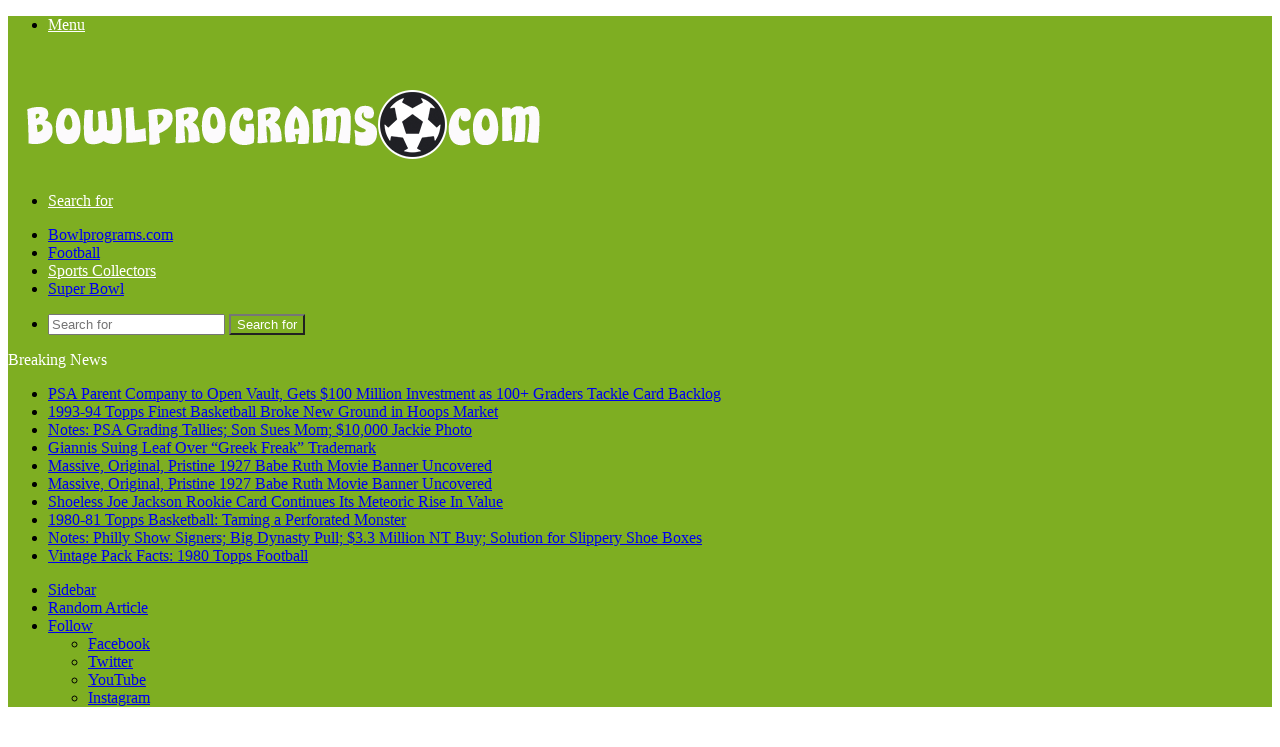

--- FILE ---
content_type: text/html; charset=UTF-8
request_url: https://bowlprograms.com/beckett-grading-still-buried-but-hoping-to-resume-some-services-soon.html
body_size: 27375
content:
<!DOCTYPE html>
<html lang="en-US" class="" data-skin="light">
<head>
	<meta charset="UTF-8" />
	<link rel="profile" href="https://gmpg.org/xfn/11" />
	
	
	<title>Beckett Grading Still Buried, But Hoping to Resume Some Services Soon</title>
	<meta name="description" content="How big is the backlog of cards at Beckett Grading? &#8220;If no more cards come in today to be graded, we have enough grading work for next year,” Jeromy" />
	<meta name="robots" content="index, follow, max-snippet:-1, max-image-preview:large, max-video-preview:-1" />
	<link rel="canonical" href="https://bowlprograms.com/beckett-grading-still-buried-but-hoping-to-resume-some-services-soon.html" />
	<meta property="og:locale" content="en_US" />
	<meta property="og:type" content="article" />
	<meta property="og:title" content="Beckett Grading Still Buried, But Hoping to Resume Some Services Soon" />
	<meta property="og:description" content="How big is the backlog of cards at Beckett Grading? &#8220;If no more cards come in today to be graded, we have enough grading work for next year,” Jeromy" />
	<meta property="og:url" content="https://bowlprograms.com/beckett-grading-still-buried-but-hoping-to-resume-some-services-soon.html" />
	<meta property="og:site_name" content="American Football Sport Blog about college football, sports collectors and bowl game programs" />
	<meta property="article:published_time" content="2021-09-17T06:55:59+00:00" />
	<meta property="og:image" content="https://bowlprograms.com/wp-content/uploads/2021/09/beckett-grading-still-buried-but-hoping-to-resume-some-services-soon-fb91d0f-1.jpg" />
	<meta property="og:image:width" content="800" />
	<meta property="og:image:height" content="336" />
	<meta name="twitter:card" content="summary_large_image" />
	


<link rel='dns-prefetch' href='//s.w.org' />
<link rel='stylesheet' id='wp-block-library-theme-css'  href='https://bowlprograms.com/wp-includes/css/dist/block-library/theme.min.css' type='text/css' media='all' />
<link rel='stylesheet' id='contact-form-7-css'  href='https://bowlprograms.com/wp-content/plugins/contact-form-7/includes/css/styles.css' type='text/css' media='all' />
<link rel='stylesheet' id='toc-screen-css'  href='https://bowlprograms.com/wp-content/plugins/table-of-contents-plus/screen.min.css' type='text/css' media='all' />
<style id='toc-screen-inline-css' type='text/css'>
div#toc_container {width: 100%;}
</style>
<link rel='stylesheet' id='tie-css-base-css'  href='https://bowlprograms.com/wp-content/themes/jannah/assets/css/base.min.css' type='text/css' media='all' />
<link rel='stylesheet' id='tie-css-styles-css'  href='https://bowlprograms.com/wp-content/themes/jannah/assets/css/style.min.css' type='text/css' media='all' />
<link rel='stylesheet' id='tie-css-widgets-css'  href='https://bowlprograms.com/wp-content/themes/jannah/assets/css/widgets.min.css' type='text/css' media='all' />
<link rel='stylesheet' id='tie-css-helpers-css'  href='https://bowlprograms.com/wp-content/themes/jannah/assets/css/helpers.min.css' type='text/css' media='all' />
<link rel='stylesheet' id='tie-fontawesome5-css'  href='https://bowlprograms.com/wp-content/themes/jannah/assets/css/fontawesome.css' type='text/css' media='all' />
<link rel='stylesheet' id='tie-css-ilightbox-css'  href='https://bowlprograms.com/wp-content/themes/jannah/assets/ilightbox/dark-skin/skin.css' type='text/css' media='all' />
<link rel='stylesheet' id='tie-css-single-css'  href='https://bowlprograms.com/wp-content/themes/jannah/assets/css/single.min.css' type='text/css' media='all' />
<link rel='stylesheet' id='tie-css-print-css'  href='https://bowlprograms.com/wp-content/themes/jannah/assets/css/print.css' type='text/css' media='print' />
<style id='tie-css-print-inline-css' type='text/css'>
.wf-active .logo-text,.wf-active h1,.wf-active h2,.wf-active h3,.wf-active h4,.wf-active h5,.wf-active h6,.wf-active .the-subtitle{font-family: 'Cabin';}.brand-title,a:hover,.tie-popup-search-submit,#logo.text-logo a,.theme-header nav .components #search-submit:hover,.theme-header .header-nav .components > li:hover > a,.theme-header .header-nav .components li a:hover,.main-menu ul.cats-vertical li a.is-active,.main-menu ul.cats-vertical li a:hover,.main-nav li.mega-menu .post-meta a:hover,.main-nav li.mega-menu .post-box-title a:hover,.search-in-main-nav.autocomplete-suggestions a:hover,#main-nav .menu ul li:hover > a,#main-nav .menu ul li.current-menu-item:not(.mega-link-column) > a,.top-nav .menu li:hover > a,.top-nav .menu > .tie-current-menu > a,.search-in-top-nav.autocomplete-suggestions .post-title a:hover,div.mag-box .mag-box-options .mag-box-filter-links a.active,.mag-box-filter-links .flexMenu-viewMore:hover > a,.stars-rating-active,body .tabs.tabs .active > a,.video-play-icon,.spinner-circle:after,#go-to-content:hover,.comment-list .comment-author .fn,.commentlist .comment-author .fn,blockquote::before,blockquote cite,blockquote.quote-simple p,.multiple-post-pages a:hover,#story-index li .is-current,.latest-tweets-widget .twitter-icon-wrap span,.wide-slider-nav-wrapper .slide,.wide-next-prev-slider-wrapper .tie-slider-nav li:hover span,.review-final-score h3,#mobile-menu-icon:hover .menu-text,.entry a,.entry .post-bottom-meta a:hover,.comment-list .comment-content a,q a,blockquote a,.widget.tie-weather-widget .icon-basecloud-bg:after,.site-footer a:hover,.site-footer .stars-rating-active,.site-footer .twitter-icon-wrap span,.site-info a:hover{color: #7eae22;}#instagram-link a:hover{color: #7eae22 !important;border-color: #7eae22 !important;}[type='submit'],.button,.generic-button a,.generic-button button,.theme-header .header-nav .comp-sub-menu a.button.guest-btn:hover,.theme-header .header-nav .comp-sub-menu a.checkout-button,nav.main-nav .menu > li.tie-current-menu > a,nav.main-nav .menu > li:hover > a,.main-menu .mega-links-head:after,.main-nav .mega-menu.mega-cat .cats-horizontal li a.is-active,#mobile-menu-icon:hover .nav-icon,#mobile-menu-icon:hover .nav-icon:before,#mobile-menu-icon:hover .nav-icon:after,.search-in-main-nav.autocomplete-suggestions a.button,.search-in-top-nav.autocomplete-suggestions a.button,.spinner > div,.post-cat,.pages-numbers li.current span,.multiple-post-pages > span,#tie-wrapper .mejs-container .mejs-controls,.mag-box-filter-links a:hover,.slider-arrow-nav a:not(.pagination-disabled):hover,.comment-list .reply a:hover,.commentlist .reply a:hover,#reading-position-indicator,#story-index-icon,.videos-block .playlist-title,.review-percentage .review-item span span,.tie-slick-dots li.slick-active button,.tie-slick-dots li button:hover,.digital-rating-static,.timeline-widget li a:hover .date:before,#wp-calendar #today,.posts-list-counter li:before,.cat-counter a + span,.tie-slider-nav li span:hover,.fullwidth-area .widget_tag_cloud .tagcloud a:hover,.magazine2:not(.block-head-4) .dark-widgetized-area ul.tabs a:hover,.magazine2:not(.block-head-4) .dark-widgetized-area ul.tabs .active a,.magazine1 .dark-widgetized-area ul.tabs a:hover,.magazine1 .dark-widgetized-area ul.tabs .active a,.block-head-4.magazine2 .dark-widgetized-area .tabs.tabs .active a,.block-head-4.magazine2 .dark-widgetized-area .tabs > .active a:before,.block-head-4.magazine2 .dark-widgetized-area .tabs > .active a:after,.demo_store,.demo #logo:after,.demo #sticky-logo:after,.widget.tie-weather-widget,span.video-close-btn:hover,#go-to-top,.latest-tweets-widget .slider-links .button:not(:hover){background-color: #7eae22;color: #FFFFFF;}.tie-weather-widget .widget-title .the-subtitle,.block-head-4.magazine2 #footer .tabs .active a:hover{color: #FFFFFF;}pre,code,.pages-numbers li.current span,.theme-header .header-nav .comp-sub-menu a.button.guest-btn:hover,.multiple-post-pages > span,.post-content-slideshow .tie-slider-nav li span:hover,#tie-body .tie-slider-nav li > span:hover,.slider-arrow-nav a:not(.pagination-disabled):hover,.main-nav .mega-menu.mega-cat .cats-horizontal li a.is-active,.main-nav .mega-menu.mega-cat .cats-horizontal li a:hover,.main-menu .menu > li > .menu-sub-content{border-color: #7eae22;}.main-menu .menu > li.tie-current-menu{border-bottom-color: #7eae22;}.top-nav .menu li.tie-current-menu > a:before,.top-nav .menu li.menu-item-has-children:hover > a:before{border-top-color: #7eae22;}.main-nav .main-menu .menu > li.tie-current-menu > a:before,.main-nav .main-menu .menu > li:hover > a:before{border-top-color: #FFFFFF;}header.main-nav-light .main-nav .menu-item-has-children li:hover > a:before,header.main-nav-light .main-nav .mega-menu li:hover > a:before{border-left-color: #7eae22;}.rtl header.main-nav-light .main-nav .menu-item-has-children li:hover > a:before,.rtl header.main-nav-light .main-nav .mega-menu li:hover > a:before{border-right-color: #7eae22;border-left-color: transparent;}.top-nav ul.menu li .menu-item-has-children:hover > a:before{border-top-color: transparent;border-left-color: #7eae22;}.rtl .top-nav ul.menu li .menu-item-has-children:hover > a:before{border-left-color: transparent;border-right-color: #7eae22;}::-moz-selection{background-color: #7eae22;color: #FFFFFF;}::selection{background-color: #7eae22;color: #FFFFFF;}circle.circle_bar{stroke: #7eae22;}#reading-position-indicator{box-shadow: 0 0 10px rgba( 126,174,34,0.7);}#logo.text-logo a:hover,.entry a:hover,.comment-list .comment-content a:hover,.block-head-4.magazine2 .site-footer .tabs li a:hover,q a:hover,blockquote a:hover{color: #4c7c00;}.button:hover,input[type='submit']:hover,.generic-button a:hover,.generic-button button:hover,a.post-cat:hover,.site-footer .button:hover,.site-footer [type='submit']:hover,.search-in-main-nav.autocomplete-suggestions a.button:hover,.search-in-top-nav.autocomplete-suggestions a.button:hover,.theme-header .header-nav .comp-sub-menu a.checkout-button:hover{background-color: #4c7c00;color: #FFFFFF;}.theme-header .header-nav .comp-sub-menu a.checkout-button:not(:hover),.entry a.button{color: #FFFFFF;}#story-index.is-compact .story-index-content{background-color: #7eae22;}#story-index.is-compact .story-index-content a,#story-index.is-compact .story-index-content .is-current{color: #FFFFFF;}#tie-body .mag-box-title h3 a,#tie-body .block-more-button{color: #7eae22;}#tie-body .mag-box-title h3 a:hover,#tie-body .block-more-button:hover{color: #4c7c00;}#tie-body .mag-box-title{color: #7eae22;}#tie-body .mag-box-title:before{border-top-color: #7eae22;}#tie-body .mag-box-title:after,#tie-body #footer .widget-title:after{background-color: #7eae22;}.brand-title,a:hover,.tie-popup-search-submit,#logo.text-logo a,.theme-header nav .components #search-submit:hover,.theme-header .header-nav .components > li:hover > a,.theme-header .header-nav .components li a:hover,.main-menu ul.cats-vertical li a.is-active,.main-menu ul.cats-vertical li a:hover,.main-nav li.mega-menu .post-meta a:hover,.main-nav li.mega-menu .post-box-title a:hover,.search-in-main-nav.autocomplete-suggestions a:hover,#main-nav .menu ul li:hover > a,#main-nav .menu ul li.current-menu-item:not(.mega-link-column) > a,.top-nav .menu li:hover > a,.top-nav .menu > .tie-current-menu > a,.search-in-top-nav.autocomplete-suggestions .post-title a:hover,div.mag-box .mag-box-options .mag-box-filter-links a.active,.mag-box-filter-links .flexMenu-viewMore:hover > a,.stars-rating-active,body .tabs.tabs .active > a,.video-play-icon,.spinner-circle:after,#go-to-content:hover,.comment-list .comment-author .fn,.commentlist .comment-author .fn,blockquote::before,blockquote cite,blockquote.quote-simple p,.multiple-post-pages a:hover,#story-index li .is-current,.latest-tweets-widget .twitter-icon-wrap span,.wide-slider-nav-wrapper .slide,.wide-next-prev-slider-wrapper .tie-slider-nav li:hover span,.review-final-score h3,#mobile-menu-icon:hover .menu-text,.entry a,.entry .post-bottom-meta a:hover,.comment-list .comment-content a,q a,blockquote a,.widget.tie-weather-widget .icon-basecloud-bg:after,.site-footer a:hover,.site-footer .stars-rating-active,.site-footer .twitter-icon-wrap span,.site-info a:hover{color: #7eae22;}#instagram-link a:hover{color: #7eae22 !important;border-color: #7eae22 !important;}[type='submit'],.button,.generic-button a,.generic-button button,.theme-header .header-nav .comp-sub-menu a.button.guest-btn:hover,.theme-header .header-nav .comp-sub-menu a.checkout-button,nav.main-nav .menu > li.tie-current-menu > a,nav.main-nav .menu > li:hover > a,.main-menu .mega-links-head:after,.main-nav .mega-menu.mega-cat .cats-horizontal li a.is-active,#mobile-menu-icon:hover .nav-icon,#mobile-menu-icon:hover .nav-icon:before,#mobile-menu-icon:hover .nav-icon:after,.search-in-main-nav.autocomplete-suggestions a.button,.search-in-top-nav.autocomplete-suggestions a.button,.spinner > div,.post-cat,.pages-numbers li.current span,.multiple-post-pages > span,#tie-wrapper .mejs-container .mejs-controls,.mag-box-filter-links a:hover,.slider-arrow-nav a:not(.pagination-disabled):hover,.comment-list .reply a:hover,.commentlist .reply a:hover,#reading-position-indicator,#story-index-icon,.videos-block .playlist-title,.review-percentage .review-item span span,.tie-slick-dots li.slick-active button,.tie-slick-dots li button:hover,.digital-rating-static,.timeline-widget li a:hover .date:before,#wp-calendar #today,.posts-list-counter li:before,.cat-counter a + span,.tie-slider-nav li span:hover,.fullwidth-area .widget_tag_cloud .tagcloud a:hover,.magazine2:not(.block-head-4) .dark-widgetized-area ul.tabs a:hover,.magazine2:not(.block-head-4) .dark-widgetized-area ul.tabs .active a,.magazine1 .dark-widgetized-area ul.tabs a:hover,.magazine1 .dark-widgetized-area ul.tabs .active a,.block-head-4.magazine2 .dark-widgetized-area .tabs.tabs .active a,.block-head-4.magazine2 .dark-widgetized-area .tabs > .active a:before,.block-head-4.magazine2 .dark-widgetized-area .tabs > .active a:after,.demo_store,.demo #logo:after,.demo #sticky-logo:after,.widget.tie-weather-widget,span.video-close-btn:hover,#go-to-top,.latest-tweets-widget .slider-links .button:not(:hover){background-color: #7eae22;color: #FFFFFF;}.tie-weather-widget .widget-title .the-subtitle,.block-head-4.magazine2 #footer .tabs .active a:hover{color: #FFFFFF;}pre,code,.pages-numbers li.current span,.theme-header .header-nav .comp-sub-menu a.button.guest-btn:hover,.multiple-post-pages > span,.post-content-slideshow .tie-slider-nav li span:hover,#tie-body .tie-slider-nav li > span:hover,.slider-arrow-nav a:not(.pagination-disabled):hover,.main-nav .mega-menu.mega-cat .cats-horizontal li a.is-active,.main-nav .mega-menu.mega-cat .cats-horizontal li a:hover,.main-menu .menu > li > .menu-sub-content{border-color: #7eae22;}.main-menu .menu > li.tie-current-menu{border-bottom-color: #7eae22;}.top-nav .menu li.tie-current-menu > a:before,.top-nav .menu li.menu-item-has-children:hover > a:before{border-top-color: #7eae22;}.main-nav .main-menu .menu > li.tie-current-menu > a:before,.main-nav .main-menu .menu > li:hover > a:before{border-top-color: #FFFFFF;}header.main-nav-light .main-nav .menu-item-has-children li:hover > a:before,header.main-nav-light .main-nav .mega-menu li:hover > a:before{border-left-color: #7eae22;}.rtl header.main-nav-light .main-nav .menu-item-has-children li:hover > a:before,.rtl header.main-nav-light .main-nav .mega-menu li:hover > a:before{border-right-color: #7eae22;border-left-color: transparent;}.top-nav ul.menu li .menu-item-has-children:hover > a:before{border-top-color: transparent;border-left-color: #7eae22;}.rtl .top-nav ul.menu li .menu-item-has-children:hover > a:before{border-left-color: transparent;border-right-color: #7eae22;}::-moz-selection{background-color: #7eae22;color: #FFFFFF;}::selection{background-color: #7eae22;color: #FFFFFF;}circle.circle_bar{stroke: #7eae22;}#reading-position-indicator{box-shadow: 0 0 10px rgba( 126,174,34,0.7);}#logo.text-logo a:hover,.entry a:hover,.comment-list .comment-content a:hover,.block-head-4.magazine2 .site-footer .tabs li a:hover,q a:hover,blockquote a:hover{color: #4c7c00;}.button:hover,input[type='submit']:hover,.generic-button a:hover,.generic-button button:hover,a.post-cat:hover,.site-footer .button:hover,.site-footer [type='submit']:hover,.search-in-main-nav.autocomplete-suggestions a.button:hover,.search-in-top-nav.autocomplete-suggestions a.button:hover,.theme-header .header-nav .comp-sub-menu a.checkout-button:hover{background-color: #4c7c00;color: #FFFFFF;}.theme-header .header-nav .comp-sub-menu a.checkout-button:not(:hover),.entry a.button{color: #FFFFFF;}#story-index.is-compact .story-index-content{background-color: #7eae22;}#story-index.is-compact .story-index-content a,#story-index.is-compact .story-index-content .is-current{color: #FFFFFF;}#tie-body .mag-box-title h3 a,#tie-body .block-more-button{color: #7eae22;}#tie-body .mag-box-title h3 a:hover,#tie-body .block-more-button:hover{color: #4c7c00;}#tie-body .mag-box-title{color: #7eae22;}#tie-body .mag-box-title:before{border-top-color: #7eae22;}#tie-body .mag-box-title:after,#tie-body #footer .widget-title:after{background-color: #7eae22;}#top-nav .breaking-title{color: #FFFFFF;}#top-nav .breaking-title:before{background-color: #2c2e32;}#top-nav .breaking-news-nav li:hover{background-color: #2c2e32;border-color: #2c2e32;}#tie-wrapper #theme-header{background-color: #7eae22;}#logo.text-logo a,#logo.text-logo a:hover{color: #FFFFFF;}@media (max-width: 991px){#tie-wrapper #theme-header .logo-container.fixed-nav{background-color: rgba(126,174,34,0.95);}}@media (max-width: 991px){#tie-wrapper #theme-header .logo-container{background-color: #7eae22;}}.tie-cat-4,.tie-cat-item-4 > span{background-color:#e67e22 !important;color:#FFFFFF !important;}.tie-cat-4:after{border-top-color:#e67e22 !important;}.tie-cat-4:hover{background-color:#c86004 !important;}.tie-cat-4:hover:after{border-top-color:#c86004 !important;}.tie-cat-14,.tie-cat-item-14 > span{background-color:#2ecc71 !important;color:#FFFFFF !important;}.tie-cat-14:after{border-top-color:#2ecc71 !important;}.tie-cat-14:hover{background-color:#10ae53 !important;}.tie-cat-14:hover:after{border-top-color:#10ae53 !important;}.tie-cat-16,.tie-cat-item-16 > span{background-color:#9b59b6 !important;color:#FFFFFF !important;}.tie-cat-16:after{border-top-color:#9b59b6 !important;}.tie-cat-16:hover{background-color:#7d3b98 !important;}.tie-cat-16:hover:after{border-top-color:#7d3b98 !important;}.tie-cat-18,.tie-cat-item-18 > span{background-color:#34495e !important;color:#FFFFFF !important;}.tie-cat-18:after{border-top-color:#34495e !important;}.tie-cat-18:hover{background-color:#162b40 !important;}.tie-cat-18:hover:after{border-top-color:#162b40 !important;}.tie-cat-20,.tie-cat-item-20 > span{background-color:#795548 !important;color:#FFFFFF !important;}.tie-cat-20:after{border-top-color:#795548 !important;}.tie-cat-20:hover{background-color:#5b372a !important;}.tie-cat-20:hover:after{border-top-color:#5b372a !important;}.tie-cat-21,.tie-cat-item-21 > span{background-color:#4CAF50 !important;color:#FFFFFF !important;}.tie-cat-21:after{border-top-color:#4CAF50 !important;}.tie-cat-21:hover{background-color:#2e9132 !important;}.tie-cat-21:hover:after{border-top-color:#2e9132 !important;}@media (max-width: 991px){.side-aside #mobile-menu .menu > li{border-color: rgba(255,255,255,0.05);}}@media (max-width: 991px){.side-aside.dark-skin{background-color: #7eae22;}}.mobile-header-components li.custom-menu-link > a,#mobile-menu-icon .menu-text{color: #ffffff!important;}#mobile-menu-icon .nav-icon,#mobile-menu-icon .nav-icon:before,#mobile-menu-icon .nav-icon:after{background-color: #ffffff!important;}
</style>
<script type='text/javascript' src='https://bowlprograms.com/wp-includes/js/jquery/jquery.min.js' id='jquery-core-js'></script>
<script type='text/javascript' src='https://bowlprograms.com/wp-includes/js/jquery/jquery-migrate.min.js' id='jquery-migrate-js'></script>
<style>.pseudo-clearfy-link { color: #008acf; cursor: pointer;}.pseudo-clearfy-link:hover { text-decoration: none;}</style><meta name="generator" content="Site Kit by Google 1.24.0" /><meta http-equiv="X-UA-Compatible" content="IE=edge">
<meta name="theme-color" content="#7eae22" /><meta name="viewport" content="width=device-width, initial-scale=1.0" /><link rel="icon" href="https://bowlprograms.com/wp-content/uploads/2020/12/2222221.png" sizes="32x32" />
<link rel="icon" href="https://bowlprograms.com/wp-content/uploads/2020/12/2222221.png" sizes="192x192" />
<link rel="apple-touch-icon" href="https://bowlprograms.com/wp-content/uploads/2020/12/2222221.png" />
<meta name="msapplication-TileImage" content="https://bowlprograms.com/wp-content/uploads/2020/12/2222221.png" />
</head>

<body data-rsssl=1 id="tie-body" class="post-template-default single single-post postid-3139 single-format-standard wrapper-has-shadow block-head-1 magazine1 is-thumb-overlay-disabled is-desktop is-header-layout-3 sidebar-right has-sidebar post-layout-1 narrow-title-narrow-media has-mobile-share">



<div class="background-overlay">

	<div id="tie-container" class="site tie-container">

		
		<div id="tie-wrapper">

			
<header id="theme-header" class="theme-header header-layout-3 main-nav-dark main-nav-default-dark main-nav-below main-nav-boxed no-stream-item top-nav-active top-nav-dark top-nav-default-dark top-nav-boxed top-nav-below top-nav-below-main-nav has-shadow has-normal-width-logo mobile-header-default">
	
<div class="container header-container">
	<div class="tie-row logo-row">

		
		<div class="logo-wrapper">
			<div class="tie-col-md-4 logo-container clearfix">
				<div id="mobile-header-components-area_1" class="mobile-header-components"><ul class="components"><li class="mobile-component_menu custom-menu-link"><a href="#" id="mobile-menu-icon" class=""><span class="tie-mobile-menu-icon nav-icon is-layout-1"></span><span class="screen-reader-text">Menu</span></a></li></ul></div>
		<div id="logo" class="image-logo" style="margin-top: 45px;">

			
			<a title="American Football Sport Blog about college football, sports collectors and bowl game programs" href="https://bowlprograms.com/">
				
				<picture class="tie-logo-default tie-logo-picture">
					<source class="tie-logo-source-default tie-logo-source" srcset="https://bowlprograms.com/wp-content/uploads/2020/12/logo-1.png">
					<img class="tie-logo-img-default tie-logo-img" src="https://bowlprograms.com/wp-content/uploads/2020/12/logo-1.png" alt="American Football Sport Blog about college football, sports collectors and bowl game programs" width="551" height="93" style="max-height:93px; width: auto;" />
				</picture>
						</a>

			
		</div><!-- #logo /-->

		<div id="mobile-header-components-area_2" class="mobile-header-components"><ul class="components"><li class="mobile-component_search custom-menu-link">
				<a href="#" class="tie-search-trigger-mobile">
					<span class="tie-icon-search tie-search-icon" aria-hidden="true"></span>
					<span class="screen-reader-text">Search for</span>
				</a>
			</li></ul></div>			</div><!-- .tie-col /-->
		</div><!-- .logo-wrapper /-->

		
	</div><!-- .tie-row /-->
</div><!-- .container /-->

<div class="main-nav-wrapper">
	<nav id="main-nav" data-skin="search-in-main-nav" class="main-nav header-nav live-search-parent"  aria-label="Primary Navigation">
		<div class="container">

			<div class="main-menu-wrapper">

				
				<div id="menu-components-wrap">

					
					<div class="main-menu main-menu-wrap tie-alignleft">
						<div id="main-nav-menu" class="main-menu header-menu"><ul id="menu-%d0%b3%d0%bb%d0%b0%d0%b2%d0%bd%d0%be%d0%b5-%d0%bc%d0%b5%d0%bd%d1%8e" class="menu" role="menubar"><li id="menu-item-1078" class="menu-item menu-item-type-post_type menu-item-object-page menu-item-home menu-item-1078"><a href="https://bowlprograms.com/">Bowlprograms.com</a></li>
<li id="menu-item-1085" class="menu-item menu-item-type-taxonomy menu-item-object-category menu-item-1085 mega-menu mega-cat " data-id="1" ><a href="https://bowlprograms.com/football">Football</a>
<div class="mega-menu-block menu-sub-content">

<div class="mega-menu-content">
<div class="mega-cat-wrapper">
<div class="mega-cat-content horizontal-posts">

												<div class="mega-ajax-content mega-cat-posts-container clearfix">

												</div><!-- .mega-ajax-content -->

						</div><!-- .mega-cat-content -->

					</div><!-- .mega-cat-Wrapper -->

</div><!-- .mega-menu-content -->

</div><!-- .mega-menu-block --> 
</li>
<li id="menu-item-1086" class="menu-item menu-item-type-taxonomy menu-item-object-category current-post-ancestor current-menu-parent current-post-parent menu-item-1086 tie-current-menu mega-menu mega-cat " data-id="28" ><a href="https://bowlprograms.com/collectors">Sports Collectors</a>
<div class="mega-menu-block menu-sub-content">

<div class="mega-menu-content">
<div class="mega-cat-wrapper">
<div class="mega-cat-content horizontal-posts">

												<div class="mega-ajax-content mega-cat-posts-container clearfix">

												</div><!-- .mega-ajax-content -->

						</div><!-- .mega-cat-content -->

					</div><!-- .mega-cat-Wrapper -->

</div><!-- .mega-menu-content -->

</div><!-- .mega-menu-block --> 
</li>
<li id="menu-item-1087" class="menu-item menu-item-type-taxonomy menu-item-object-category menu-item-1087 mega-menu mega-cat " data-id="27" ><a href="https://bowlprograms.com/super-bowl">Super Bowl</a>
<div class="mega-menu-block menu-sub-content">

<div class="mega-menu-content">
<div class="mega-cat-wrapper">
<div class="mega-cat-content horizontal-posts">

												<div class="mega-ajax-content mega-cat-posts-container clearfix">

												</div><!-- .mega-ajax-content -->

						</div><!-- .mega-cat-content -->

					</div><!-- .mega-cat-Wrapper -->

</div><!-- .mega-menu-content -->

</div><!-- .mega-menu-block --> 
</li>
</ul></div>					</div><!-- .main-menu.tie-alignleft /-->

					<ul class="components">		<li class="search-bar menu-item custom-menu-link" aria-label="Search">
			<form method="get" id="search" action="https://bowlprograms.com/">
				<input id="search-input" class="is-ajax-search"  inputmode="search" type="text" name="s" title="Search for" placeholder="Search for" />
				<button id="search-submit" type="submit">
					<span class="tie-icon-search tie-search-icon" aria-hidden="true"></span>
					<span class="screen-reader-text">Search for</span>
				</button>
			</form>
		</li>
		</ul><!-- Components -->
				</div><!-- #menu-components-wrap /-->
			</div><!-- .main-menu-wrapper /-->
		</div><!-- .container /-->
	</nav><!-- #main-nav /-->
</div><!-- .main-nav-wrapper /-->


<nav id="top-nav"  class="has-breaking-components top-nav header-nav has-breaking-news" aria-label="Secondary Navigation">
	<div class="container">
		<div class="topbar-wrapper">

			
			<div class="tie-alignleft">
				
<div class="breaking up-down-controls controls-is-active">

	<span class="breaking-title">
		<span class="tie-icon-bolt breaking-icon" aria-hidden="true"></span>
		<span class="breaking-title-text">Breaking News</span>
	</span>

	<ul id="breaking-news-in-header" class="breaking-news" data-type="slideUp" data-arrows="true">

		
							<li class="news-item">
								<a href="https://bowlprograms.com/psa-parent-company-to-open-vault-gets-100-million-investment-as-100-graders-tackle-card-backlog.html">PSA Parent Company to Open Vault, Gets $100 Million Investment as 100+ Graders Tackle Card Backlog</a>
							</li>

							
							<li class="news-item">
								<a href="https://bowlprograms.com/1993-94-topps-finest-basketball-broke-new-ground-in-hoops-market.html">1993-94 Topps Finest Basketball Broke New Ground in Hoops Market</a>
							</li>

							
							<li class="news-item">
								<a href="https://bowlprograms.com/notes-psa-grading-tallies-son-sues-mom-10000-jackie-photo.html">Notes: PSA Grading Tallies; Son Sues Mom; $10,000 Jackie Photo</a>
							</li>

							
							<li class="news-item">
								<a href="https://bowlprograms.com/giannis-suing-leaf-over-greek-freak-trademark.html">Giannis Suing Leaf Over &#8220;Greek Freak&#8221; Trademark</a>
							</li>

							
							<li class="news-item">
								<a href="https://bowlprograms.com/massive-original-pristine-1927-babe-ruth-movie-banner-uncovered-2.html">Massive, Original, Pristine 1927 Babe Ruth Movie Banner Uncovered</a>
							</li>

							
							<li class="news-item">
								<a href="https://bowlprograms.com/massive-original-pristine-1927-babe-ruth-movie-banner-uncovered.html">Massive, Original, Pristine 1927 Babe Ruth Movie Banner Uncovered</a>
							</li>

							
							<li class="news-item">
								<a href="https://bowlprograms.com/shoeless-joe-jackson-rookie-card-continues-its-meteoric-rise-in-value.html">Shoeless Joe Jackson Rookie Card Continues Its Meteoric Rise In Value</a>
							</li>

							
							<li class="news-item">
								<a href="https://bowlprograms.com/1980-81-topps-basketball-taming-a-perforated-monster.html">1980-81 Topps Basketball: Taming a Perforated Monster</a>
							</li>

							
							<li class="news-item">
								<a href="https://bowlprograms.com/notes-philly-show-signers-big-dynasty-pull-3-3-million-nt-buy-solution-for-slippery-shoe-boxes.html">Notes: Philly Show Signers; Big Dynasty Pull; $3.3 Million NT Buy; Solution for Slippery Shoe Boxes</a>
							</li>

							
							<li class="news-item">
								<a href="https://bowlprograms.com/vintage-pack-facts-1980-topps-football.html">Vintage Pack Facts: 1980 Topps Football</a>
							</li>

							
	</ul>
</div><!-- #breaking /-->
			</div><!-- .tie-alignleft /-->

			<div class="tie-alignright">
				<ul class="components">	<li class="side-aside-nav-icon menu-item custom-menu-link">
		<a href="#">
			<span class="tie-icon-navicon" aria-hidden="true"></span>
			<span class="screen-reader-text">Sidebar</span>
		</a>
	</li>
		<li class="random-post-icon menu-item custom-menu-link">
		<a href="/beckett-grading-still-buried-but-hoping-to-resume-some-services-soon.html?random-post=1" class="random-post" title="Random Article" rel="nofollow">
			<span class="tie-icon-random" aria-hidden="true"></span>
			<span class="screen-reader-text">Random Article</span>
		</a>
	</li>
			<li class="list-social-icons menu-item custom-menu-link">
			<a href="#" class="follow-btn">
				<span class="tie-icon-plus" aria-hidden="true"></span>
				<span class="follow-text">Follow</span>
			</a>
			<ul class="dropdown-social-icons comp-sub-menu"><li class="social-icons-item"><a class="social-link facebook-social-icon" rel="external noopener nofollow" target="_blank" href="#"><span class="tie-social-icon tie-icon-facebook"></span><span class="social-text">Facebook</span></a></li><li class="social-icons-item"><a class="social-link twitter-social-icon" rel="external noopener nofollow" target="_blank" href="#"><span class="tie-social-icon tie-icon-twitter"></span><span class="social-text">Twitter</span></a></li><li class="social-icons-item"><a class="social-link youtube-social-icon" rel="external noopener nofollow" target="_blank" href="#"><span class="tie-social-icon tie-icon-youtube"></span><span class="social-text">YouTube</span></a></li><li class="social-icons-item"><a class="social-link instagram-social-icon" rel="external noopener nofollow" target="_blank" href="#"><span class="tie-social-icon tie-icon-instagram"></span><span class="social-text">Instagram</span></a></li></ul><!-- #dropdown-social-icons /-->		</li><!-- #list-social-icons /-->
		</ul><!-- Components -->			</div><!-- .tie-alignright /-->

		</div><!-- .topbar-wrapper /-->
	</div><!-- .container /-->
</nav><!-- #top-nav /-->
</header>

<div id="content" class="site-content container"><div id="main-content-row" class="tie-row main-content-row">

<div class="main-content tie-col-md-8 tie-col-xs-12" role="main">

	
	<article id="the-post" class="container-wrapper post-content">

		
<header class="entry-header-outer">

	<nav id="breadcrumb"><a href="https://bowlprograms.com/"><span class="tie-icon-home" aria-hidden="true"></span> Home</a><em class="delimiter">/</em><a href="https://bowlprograms.com/collectors">Sports Collectors</a><em class="delimiter">/</em><span class="current">Beckett Grading Still Buried, But Hoping to Resume Some Services Soon</span></nav><script type="application/ld+json">{"@context":"http:\/\/schema.org","@type":"BreadcrumbList","@id":"#Breadcrumb","itemListElement":[{"@type":"ListItem","position":1,"item":{"name":"Home","@id":"https:\/\/bowlprograms.com\/"}},{"@type":"ListItem","position":2,"item":{"name":"Sports Collectors","@id":"https:\/\/bowlprograms.com\/collectors"}}]}</script>
	<div class="entry-header">

		<span class="post-cat-wrap"><a class="post-cat tie-cat-28" href="https://bowlprograms.com/collectors">Sports Collectors</a></span>
		<h1 class="post-title entry-title">Beckett Grading Still Buried, But Hoping to Resume Some Services Soon</h1>

		<div id="single-post-meta" class="post-meta clearfix"><span class="date meta-item tie-icon">September 17, 2021</span><div class="tie-alignright"><span class="meta-comment tie-icon meta-item fa-before">0</span><span class="meta-views meta-item "><span class="tie-icon-fire" aria-hidden="true"></span> 13 </span><span class="meta-reading-time meta-item"><span class="tie-icon-bookmark" aria-hidden="true"></span> 3 minutes read</span> </div></div><!-- .post-meta -->	</div><!-- .entry-header /-->

	
	
</header><!-- .entry-header-outer /-->


		<div id="share-buttons-top" class="share-buttons share-buttons-top">
			<div class="share-links  icons-only">
				
				<a href="https://www.facebook.com/sharer.php?u=https://bowlprograms.com/beckett-grading-still-buried-but-hoping-to-resume-some-services-soon.html" rel="external noopener nofollow" title="Facebook" target="_blank" class="facebook-share-btn " data-raw="https://www.facebook.com/sharer.php?u={post_link}">
					<span class="share-btn-icon tie-icon-facebook"></span> <span class="screen-reader-text">Facebook</span>
				</a>
				<a href="https://twitter.com/intent/tweet?text=Beckett%20Grading%20Still%20Buried%2C%20But%20Hoping%20to%20Resume%20Some%20Services%20Soon&#038;url=https://bowlprograms.com/beckett-grading-still-buried-but-hoping-to-resume-some-services-soon.html" rel="external noopener nofollow" title="Twitter" target="_blank" class="twitter-share-btn " data-raw="https://twitter.com/intent/tweet?text={post_title}&amp;url={post_link}">
					<span class="share-btn-icon tie-icon-twitter"></span> <span class="screen-reader-text">Twitter</span>
				</a>
				<a href="https://www.linkedin.com/shareArticle?mini=true&#038;url=https://bowlprograms.com/beckett-grading-still-buried-but-hoping-to-resume-some-services-soon.html&#038;title=Beckett%20Grading%20Still%20Buried%2C%20But%20Hoping%20to%20Resume%20Some%20Services%20Soon" rel="external noopener nofollow" title="LinkedIn" target="_blank" class="linkedin-share-btn " data-raw="https://www.linkedin.com/shareArticle?mini=true&amp;url={post_full_link}&amp;title={post_title}">
					<span class="share-btn-icon tie-icon-linkedin"></span> <span class="screen-reader-text">LinkedIn</span>
				</a>
				<a href="https://www.tumblr.com/share/link?url=https://bowlprograms.com/beckett-grading-still-buried-but-hoping-to-resume-some-services-soon.html&#038;name=Beckett%20Grading%20Still%20Buried%2C%20But%20Hoping%20to%20Resume%20Some%20Services%20Soon" rel="external noopener nofollow" title="Tumblr" target="_blank" class="tumblr-share-btn " data-raw="https://www.tumblr.com/share/link?url={post_link}&amp;name={post_title}">
					<span class="share-btn-icon tie-icon-tumblr"></span> <span class="screen-reader-text">Tumblr</span>
				</a>
				<a href="https://pinterest.com/pin/create/button/?url=https://bowlprograms.com/beckett-grading-still-buried-but-hoping-to-resume-some-services-soon.html&#038;description=Beckett%20Grading%20Still%20Buried%2C%20But%20Hoping%20to%20Resume%20Some%20Services%20Soon&#038;media=https://bowlprograms.com/wp-content/uploads/2021/09/beckett-grading-still-buried-but-hoping-to-resume-some-services-soon-fb91d0f.jpg" rel="external noopener nofollow" title="Pinterest" target="_blank" class="pinterest-share-btn " data-raw="https://pinterest.com/pin/create/button/?url={post_link}&amp;description={post_title}&amp;media={post_img}">
					<span class="share-btn-icon tie-icon-pinterest"></span> <span class="screen-reader-text">Pinterest</span>
				</a>
				<a href="https://reddit.com/submit?url=https://bowlprograms.com/beckett-grading-still-buried-but-hoping-to-resume-some-services-soon.html&#038;title=Beckett%20Grading%20Still%20Buried%2C%20But%20Hoping%20to%20Resume%20Some%20Services%20Soon" rel="external noopener nofollow" title="Reddit" target="_blank" class="reddit-share-btn " data-raw="https://reddit.com/submit?url={post_link}&amp;title={post_title}">
					<span class="share-btn-icon tie-icon-reddit"></span> <span class="screen-reader-text">Reddit</span>
				</a>
				<a href="https://api.whatsapp.com/send?text=Beckett%20Grading%20Still%20Buried%2C%20But%20Hoping%20to%20Resume%20Some%20Services%20Soon%20https://bowlprograms.com/beckett-grading-still-buried-but-hoping-to-resume-some-services-soon.html" rel="external noopener nofollow" title="WhatsApp" target="_blank" class="whatsapp-share-btn " data-raw="https://api.whatsapp.com/send?text={post_title}%20{post_link}">
					<span class="share-btn-icon tie-icon-whatsapp"></span> <span class="screen-reader-text">WhatsApp</span>
				</a>			</div><!-- .share-links /-->
		</div><!-- .share-buttons /-->

		<div  class="featured-area"><div class="featured-area-inner"><figure class="single-featured-image"><img width="780" height="336" src="https://bowlprograms.com/wp-content/uploads/2021/09/beckett-grading-still-buried-but-hoping-to-resume-some-services-soon-fb91d0f-780x336.jpg" class="attachment-jannah-image-post size-jannah-image-post wp-post-image" alt="" loading="lazy" /></figure></div></div>
		<div class="entry-content entry clearfix">

			
			<p>How big is the backlog of cards at Beckett Grading?</p>
<p>&#8220;If no more cards come in today to be graded, we have enough grading work for next year,” Jeromy Murray told shop owners and other industry pros on Wednesday morning.</p>
<p>It’s honest assessment of a problem that’s been a sharp corner in the backside of collectors and dealers for more than a year.&nbsp; As demand and prices for trading cards grew, so did the demand for grading, which often turned a $5 raw card into a $100 card, no matter the sport.&nbsp; Eventually both PSA and Beckett had to tell customers the party was, at least temporarily, over.&nbsp; Both companies shut down all but their highest levels of service earlier this year and they remain so.&nbsp;</p>
<p>Some graders are working 50+ hours per week and the work doesn&#8217;t stop on weekends.</p>
<p>“We shut down our services a month before the National to make up some ground. We made up two or three months just by being down a month,” Murray told SC Daily after the company’s presentation in Las Vegas.</p>
<p></p>
<p>Beckett President Jeromy Murray provides an update to attendees of the 2021 Industry Summit at the Westgate Hotel in Las Vegas Wednesday.</p>
<p>Progress on the mountain of cards still waiting to be graded continues, but there’s still a long way to go. In the meantime, the company is grading only at its Premium service levels ($125 and $250 per card).</p>
<div style="clear:both; margin-top:0em; margin-bottom:1em;"><a href="https://bowlprograms.com/previously-unknown-100-year-old-cards-now-up-for-auction.html" target="_blank" rel="nofollow" class="u8380429c377e05b8c960ff5dc2e4a273"><!-- INLINE RELATED POSTS 1/2 //--><style> .u8380429c377e05b8c960ff5dc2e4a273 { padding:0px; margin: 0; padding-top:1em!important; padding-bottom:1em!important; width:100%; display: block; font-weight:bold; background-color:#e6e6e6; border:0!important; border-left:4px solid #16A085!important; box-shadow: 0 1px 2px rgba(0, 0, 0, 0.17); -moz-box-shadow: 0 1px 2px rgba(0, 0, 0, 0.17); -o-box-shadow: 0 1px 2px rgba(0, 0, 0, 0.17); -webkit-box-shadow: 0 1px 2px rgba(0, 0, 0, 0.17); text-decoration:none; } .u8380429c377e05b8c960ff5dc2e4a273:active, .u8380429c377e05b8c960ff5dc2e4a273:hover { opacity: 1; transition: opacity 250ms; webkit-transition: opacity 250ms; text-decoration:none; } .u8380429c377e05b8c960ff5dc2e4a273 { transition: background-color 250ms; webkit-transition: background-color 250ms; opacity: 1; transition: opacity 250ms; webkit-transition: opacity 250ms; } .u8380429c377e05b8c960ff5dc2e4a273 .ctaText { font-weight:bold; color:#16A085; text-decoration:none; font-size: 16px; } .u8380429c377e05b8c960ff5dc2e4a273 .postTitle { color:inherit; text-decoration: underline!important; font-size: 16px; } .u8380429c377e05b8c960ff5dc2e4a273:hover .postTitle { text-decoration: underline!important; } </style><div style="padding-left:1em; padding-right:1em;"><span class="ctaText">See also</span>&nbsp; <span class="postTitle">Previously Unknown 100+ Year Old Cards Now Up for Auction</span></div></a></div><p>“It’d be crazy to say ‘this is great. We made up two or three months,’” Murray said. “We’re still sixteen months behind on some of our slow orders and that’s not what we want. Our customer service and sales guys are taking a real beating and we’re trying to do everything we can to help customers out, especially in a market that’s hot (and people) want to get their stuff sold so we have to continue to do better.”</p>
<p><p><img class="aligncenter" src="/wp-content/uploads/2021/09/beckett-grading-still-buried-but-hoping-to-resume-some-services-soon-70b5b60.jpg" alt="Beckett Grading Still Buried, But Hoping to Resume Some Services Soon" /></p>
<p>Like PSA, Murray says Beckett has tried to streamline operations, devoting more space, adding more equipment while hiring and training more graders, but there’s no easy fix.&nbsp;</p>
<p>“Grading is still going to be one of those processes that’s tedious,” Murray admitted. “It’s a manual process.&nbsp; You can’t just tell somebody to work more, work harder, over and over. They’re already doing that. If I had to grade cards, I’d be angry, grouchy and upset within 15 minutes. These guys are amazing at what they do.”</p>
<p>Grading never stops with some workers putting in more than 50 hours per week at a job that will test one’s concentration and focus.&nbsp;</p>
<p>“There’s constantly someone in the office working on this backlog because we don’t want your stuff in our building. It is better to get it back in your hands to be sold, traded or whatever,” Murray stated.&nbsp; “Especially shops who have submitted things from their customers. They’ve got angry customers, which then impacts us so we don’t want to do that.”</p>
<div style="clear:both; margin-top:0em; margin-bottom:1em;"><a href="https://bowlprograms.com/exquisite-lebron-rookie-rpa-to-99-tops-2-million.html" target="_blank" rel="nofollow" class="u2666e0834eff504e4b035e00606d8609"><!-- INLINE RELATED POSTS 2/2 //--><style> .u2666e0834eff504e4b035e00606d8609 { padding:0px; margin: 0; padding-top:1em!important; padding-bottom:1em!important; width:100%; display: block; font-weight:bold; background-color:#e6e6e6; border:0!important; border-left:4px solid #16A085!important; box-shadow: 0 1px 2px rgba(0, 0, 0, 0.17); -moz-box-shadow: 0 1px 2px rgba(0, 0, 0, 0.17); -o-box-shadow: 0 1px 2px rgba(0, 0, 0, 0.17); -webkit-box-shadow: 0 1px 2px rgba(0, 0, 0, 0.17); text-decoration:none; } .u2666e0834eff504e4b035e00606d8609:active, .u2666e0834eff504e4b035e00606d8609:hover { opacity: 1; transition: opacity 250ms; webkit-transition: opacity 250ms; text-decoration:none; } .u2666e0834eff504e4b035e00606d8609 { transition: background-color 250ms; webkit-transition: background-color 250ms; opacity: 1; transition: opacity 250ms; webkit-transition: opacity 250ms; } .u2666e0834eff504e4b035e00606d8609 .ctaText { font-weight:bold; color:#16A085; text-decoration:none; font-size: 16px; } .u2666e0834eff504e4b035e00606d8609 .postTitle { color:inherit; text-decoration: underline!important; font-size: 16px; } .u2666e0834eff504e4b035e00606d8609:hover .postTitle { text-decoration: underline!important; } </style><div style="padding-left:1em; padding-right:1em;"><span class="ctaText">See also</span>&nbsp; <span class="postTitle">Exquisite LeBron Rookie RPA to 99 Tops $2 Million</span></div></a></div><p>Murray says Beckett has tried to improve online communication so those customers at least know where their cards are in the grading process.</p>
<p>The progress of the last three months has at least bought some time to assess the chances of a partial reopening.</p>
<p>“Our plan is to open at least one more service in early October. Our next plan that we’ve put on the plate is January 1. We’d like to have some more options for people to submit stuff then.”</p>
<p>It all remains fluid though, especially now.</p>
<p>“What’s going to happen over the winter months? Is there going to be another COVID spike? Are things going to shut down again?&nbsp; We had a plan to bring graders to the card show that was held here just before the Industry Summit but we had an outbreak in the office which shut that down.”</p>
<p>With the realization that the hobby’s boom may not be slowing much, the goal is to scale the business to meet future demand and avoid the current problem from happening again.</p>
<p>“We want to get this fixed now so that in two, three, five years, we can have our turnaround times back down and everyone’s getting their cards back as quickly as possible. That’s what we’re going to shoot for.”</p>

			
		</div><!-- .entry-content /-->

				<div id="post-extra-info">
			<div class="theiaStickySidebar">
				<div id="single-post-meta" class="post-meta clearfix"><span class="date meta-item tie-icon">September 17, 2021</span><div class="tie-alignright"><span class="meta-comment tie-icon meta-item fa-before">0</span><span class="meta-views meta-item "><span class="tie-icon-fire" aria-hidden="true"></span> 13 </span><span class="meta-reading-time meta-item"><span class="tie-icon-bookmark" aria-hidden="true"></span> 3 minutes read</span> </div></div><!-- .post-meta -->
		<div id="share-buttons-top" class="share-buttons share-buttons-top">
			<div class="share-links  icons-only">
				
				<a href="https://www.facebook.com/sharer.php?u=https://bowlprograms.com/beckett-grading-still-buried-but-hoping-to-resume-some-services-soon.html" rel="external noopener nofollow" title="Facebook" target="_blank" class="facebook-share-btn " data-raw="https://www.facebook.com/sharer.php?u={post_link}">
					<span class="share-btn-icon tie-icon-facebook"></span> <span class="screen-reader-text">Facebook</span>
				</a>
				<a href="https://twitter.com/intent/tweet?text=Beckett%20Grading%20Still%20Buried%2C%20But%20Hoping%20to%20Resume%20Some%20Services%20Soon&#038;url=https://bowlprograms.com/beckett-grading-still-buried-but-hoping-to-resume-some-services-soon.html" rel="external noopener nofollow" title="Twitter" target="_blank" class="twitter-share-btn " data-raw="https://twitter.com/intent/tweet?text={post_title}&amp;url={post_link}">
					<span class="share-btn-icon tie-icon-twitter"></span> <span class="screen-reader-text">Twitter</span>
				</a>
				<a href="https://www.linkedin.com/shareArticle?mini=true&#038;url=https://bowlprograms.com/beckett-grading-still-buried-but-hoping-to-resume-some-services-soon.html&#038;title=Beckett%20Grading%20Still%20Buried%2C%20But%20Hoping%20to%20Resume%20Some%20Services%20Soon" rel="external noopener nofollow" title="LinkedIn" target="_blank" class="linkedin-share-btn " data-raw="https://www.linkedin.com/shareArticle?mini=true&amp;url={post_full_link}&amp;title={post_title}">
					<span class="share-btn-icon tie-icon-linkedin"></span> <span class="screen-reader-text">LinkedIn</span>
				</a>
				<a href="https://www.tumblr.com/share/link?url=https://bowlprograms.com/beckett-grading-still-buried-but-hoping-to-resume-some-services-soon.html&#038;name=Beckett%20Grading%20Still%20Buried%2C%20But%20Hoping%20to%20Resume%20Some%20Services%20Soon" rel="external noopener nofollow" title="Tumblr" target="_blank" class="tumblr-share-btn " data-raw="https://www.tumblr.com/share/link?url={post_link}&amp;name={post_title}">
					<span class="share-btn-icon tie-icon-tumblr"></span> <span class="screen-reader-text">Tumblr</span>
				</a>
				<a href="https://pinterest.com/pin/create/button/?url=https://bowlprograms.com/beckett-grading-still-buried-but-hoping-to-resume-some-services-soon.html&#038;description=Beckett%20Grading%20Still%20Buried%2C%20But%20Hoping%20to%20Resume%20Some%20Services%20Soon&#038;media=https://bowlprograms.com/wp-content/uploads/2021/09/beckett-grading-still-buried-but-hoping-to-resume-some-services-soon-fb91d0f.jpg" rel="external noopener nofollow" title="Pinterest" target="_blank" class="pinterest-share-btn " data-raw="https://pinterest.com/pin/create/button/?url={post_link}&amp;description={post_title}&amp;media={post_img}">
					<span class="share-btn-icon tie-icon-pinterest"></span> <span class="screen-reader-text">Pinterest</span>
				</a>
				<a href="https://reddit.com/submit?url=https://bowlprograms.com/beckett-grading-still-buried-but-hoping-to-resume-some-services-soon.html&#038;title=Beckett%20Grading%20Still%20Buried%2C%20But%20Hoping%20to%20Resume%20Some%20Services%20Soon" rel="external noopener nofollow" title="Reddit" target="_blank" class="reddit-share-btn " data-raw="https://reddit.com/submit?url={post_link}&amp;title={post_title}">
					<span class="share-btn-icon tie-icon-reddit"></span> <span class="screen-reader-text">Reddit</span>
				</a>
				<a href="https://api.whatsapp.com/send?text=Beckett%20Grading%20Still%20Buried%2C%20But%20Hoping%20to%20Resume%20Some%20Services%20Soon%20https://bowlprograms.com/beckett-grading-still-buried-but-hoping-to-resume-some-services-soon.html" rel="external noopener nofollow" title="WhatsApp" target="_blank" class="whatsapp-share-btn " data-raw="https://api.whatsapp.com/send?text={post_title}%20{post_link}">
					<span class="share-btn-icon tie-icon-whatsapp"></span> <span class="screen-reader-text">WhatsApp</span>
				</a>			</div><!-- .share-links /-->
		</div><!-- .share-buttons /-->

					</div>
		</div>

		<div class="clearfix"></div>
		<script id="tie-schema-json" type="application/ld+json">{"@context":"http:\/\/schema.org","@type":"Article","dateCreated":"2021-09-17T06:55:59+00:00","datePublished":"2021-09-17T06:55:59+00:00","dateModified":"2021-09-17T06:55:59+00:00","headline":"Beckett Grading Still Buried, But Hoping to Resume Some Services Soon","name":"Beckett Grading Still Buried, But Hoping to Resume Some Services Soon","keywords":[],"url":"https:\/\/bowlprograms.com\/beckett-grading-still-buried-but-hoping-to-resume-some-services-soon.html","description":"How big is the backlog of cards at Beckett Grading? &#8220;If no more cards come in today to be graded, we have enough grading work for next year,\u201d Jeromy Murray told shop owners and other industry pr","copyrightYear":"2021","articleSection":"Sports Collectors","articleBody":"How big is the backlog of cards at Beckett Grading?\n&#8220;If no more cards come in today to be graded, we have enough grading work for next year,\u201d Jeromy Murray told shop owners and other industry pros on Wednesday morning.\nIt\u2019s honest assessment of a problem that\u2019s been a sharp corner in the backside of collectors and dealers for more than a year.&nbsp; As demand and prices for trading cards grew, so did the demand for grading, which often turned a $5 raw card into a $100 card, no matter the sport.&nbsp; Eventually both PSA and Beckett had to tell customers the party was, at least temporarily, over.&nbsp; Both companies shut down all but their highest levels of service earlier this year and they remain so.&nbsp;\nSome graders are working 50+ hours per week and the work doesn&#8217;t stop on weekends.\n\u201cWe shut down our services a month before the National to make up some ground. We made up two or three months just by being down a month,\u201d Murray told SC Daily after the company\u2019s presentation in Las Vegas.\nBeckett President Jeromy Murray provides an update to attendees of the 2021 Industry Summit at the Westgate Hotel in Las Vegas Wednesday.\nProgress on the mountain of cards still waiting to be graded continues, but there\u2019s still a long way to go. In the meantime, the company is grading only at its Premium service levels ($125 and $250 per card).\n\u201cIt\u2019d be crazy to say \u2018this is great. We made up two or three months,\u2019\u201d Murray said. \u201cWe\u2019re still sixteen months behind on some of our slow orders and that\u2019s not what we want. Our customer service and sales guys are taking a real beating and we\u2019re trying to do everything we can to help customers out, especially in a market that\u2019s hot (and people) want to get their stuff sold so we have to continue to do better.\u201d\nLike PSA, Murray says Beckett has tried to streamline operations, devoting more space, adding more equipment while hiring and training more graders, but there\u2019s no easy fix.&nbsp;\n\u201cGrading is still going to be one of those processes that\u2019s tedious,\u201d Murray admitted. \u201cIt\u2019s a manual process.&nbsp; You can\u2019t just tell somebody to work more, work harder, over and over. They\u2019re already doing that. If I had to grade cards, I\u2019d be angry, grouchy and upset within 15 minutes. These guys are amazing at what they do.\u201d\nGrading never stops with some workers putting in more than 50 hours per week at a job that will test one\u2019s concentration and focus.&nbsp;\n\u201cThere\u2019s constantly someone in the office working on this backlog because we don\u2019t want your stuff in our building. It is better to get it back in your hands to be sold, traded or whatever,\u201d Murray stated.&nbsp; \u201cEspecially shops who have submitted things from their customers. They\u2019ve got angry customers, which then impacts us so we don\u2019t want to do that.\u201d\nMurray says Beckett has tried to improve online communication so those customers at least know where their cards are in the grading process.\nThe progress of the last three months has at least bought some time to assess the chances of a partial reopening.\n\u201cOur plan is to open at least one more service in early October. Our next plan that we\u2019ve put on the plate is January 1. We\u2019d like to have some more options for people to submit stuff then.\u201d\nIt all remains fluid though, especially now.\n\u201cWhat\u2019s going to happen over the winter months? Is there going to be another COVID spike? Are things going to shut down again?&nbsp; We had a plan to bring graders to the card show that was held here just before the Industry Summit but we had an outbreak in the office which shut that down.\u201d\nWith the realization that the hobby\u2019s boom may not be slowing much, the goal is to scale the business to meet future demand and avoid the current problem from happening again.\n\u201cWe want to get this fixed now so that in two, three, five years, we can have our turnaround times back down and everyone\u2019s getting their cards back as quickly as possible. That\u2019s what we\u2019re going to shoot for.\u201d\r\n","publisher":{"@id":"#Publisher","@type":"Organization","name":"American Football Sport Blog about college football, sports collectors and bowl game programs","logo":{"@type":"ImageObject","url":"https:\/\/bowlprograms.com\/wp-content\/uploads\/2020\/12\/logo-1.png"},"sameAs":["#","#","#","#"]},"sourceOrganization":{"@id":"#Publisher"},"copyrightHolder":{"@id":"#Publisher"},"mainEntityOfPage":{"@type":"WebPage","@id":"https:\/\/bowlprograms.com\/beckett-grading-still-buried-but-hoping-to-resume-some-services-soon.html","breadcrumb":{"@id":"#Breadcrumb"}},"author":{"@type":"Person","name":"Player","url":"https:\/\/bowlprograms.com\/author\/glavk777gmail-com"},"image":{"@type":"ImageObject","url":"https:\/\/bowlprograms.com\/wp-content\/uploads\/2021\/09\/beckett-grading-still-buried-but-hoping-to-resume-some-services-soon-fb91d0f.jpg","width":1200,"height":336}}</script>
		<div id="share-buttons-bottom" class="share-buttons share-buttons-bottom">
			<div class="share-links  icons-text">
										<div class="share-title">
							<span class="tie-icon-share" aria-hidden="true"></span>
							<span> Share</span>
						</div>
						
				<a href="https://www.facebook.com/sharer.php?u=https://bowlprograms.com/beckett-grading-still-buried-but-hoping-to-resume-some-services-soon.html" rel="external noopener nofollow" title="Facebook" target="_blank" class="facebook-share-btn  large-share-button" data-raw="https://www.facebook.com/sharer.php?u={post_link}">
					<span class="share-btn-icon tie-icon-facebook"></span> <span class="social-text">Facebook</span>
				</a>
				<a href="https://twitter.com/intent/tweet?text=Beckett%20Grading%20Still%20Buried%2C%20But%20Hoping%20to%20Resume%20Some%20Services%20Soon&#038;url=https://bowlprograms.com/beckett-grading-still-buried-but-hoping-to-resume-some-services-soon.html" rel="external noopener nofollow" title="Twitter" target="_blank" class="twitter-share-btn  large-share-button" data-raw="https://twitter.com/intent/tweet?text={post_title}&amp;url={post_link}">
					<span class="share-btn-icon tie-icon-twitter"></span> <span class="social-text">Twitter</span>
				</a>
				<a href="https://www.linkedin.com/shareArticle?mini=true&#038;url=https://bowlprograms.com/beckett-grading-still-buried-but-hoping-to-resume-some-services-soon.html&#038;title=Beckett%20Grading%20Still%20Buried%2C%20But%20Hoping%20to%20Resume%20Some%20Services%20Soon" rel="external noopener nofollow" title="LinkedIn" target="_blank" class="linkedin-share-btn  large-share-button" data-raw="https://www.linkedin.com/shareArticle?mini=true&amp;url={post_full_link}&amp;title={post_title}">
					<span class="share-btn-icon tie-icon-linkedin"></span> <span class="social-text">LinkedIn</span>
				</a>
				<a href="https://www.tumblr.com/share/link?url=https://bowlprograms.com/beckett-grading-still-buried-but-hoping-to-resume-some-services-soon.html&#038;name=Beckett%20Grading%20Still%20Buried%2C%20But%20Hoping%20to%20Resume%20Some%20Services%20Soon" rel="external noopener nofollow" title="Tumblr" target="_blank" class="tumblr-share-btn  large-share-button" data-raw="https://www.tumblr.com/share/link?url={post_link}&amp;name={post_title}">
					<span class="share-btn-icon tie-icon-tumblr"></span> <span class="social-text">Tumblr</span>
				</a>
				<a href="https://pinterest.com/pin/create/button/?url=https://bowlprograms.com/beckett-grading-still-buried-but-hoping-to-resume-some-services-soon.html&#038;description=Beckett%20Grading%20Still%20Buried%2C%20But%20Hoping%20to%20Resume%20Some%20Services%20Soon&#038;media=https://bowlprograms.com/wp-content/uploads/2021/09/beckett-grading-still-buried-but-hoping-to-resume-some-services-soon-fb91d0f.jpg" rel="external noopener nofollow" title="Pinterest" target="_blank" class="pinterest-share-btn  large-share-button" data-raw="https://pinterest.com/pin/create/button/?url={post_link}&amp;description={post_title}&amp;media={post_img}">
					<span class="share-btn-icon tie-icon-pinterest"></span> <span class="social-text">Pinterest</span>
				</a>
				<a href="https://reddit.com/submit?url=https://bowlprograms.com/beckett-grading-still-buried-but-hoping-to-resume-some-services-soon.html&#038;title=Beckett%20Grading%20Still%20Buried%2C%20But%20Hoping%20to%20Resume%20Some%20Services%20Soon" rel="external noopener nofollow" title="Reddit" target="_blank" class="reddit-share-btn  large-share-button" data-raw="https://reddit.com/submit?url={post_link}&amp;title={post_title}">
					<span class="share-btn-icon tie-icon-reddit"></span> <span class="social-text">Reddit</span>
				</a>
				<a href="https://vk.com/share.php?url=https://bowlprograms.com/beckett-grading-still-buried-but-hoping-to-resume-some-services-soon.html" rel="external noopener nofollow" title="VKontakte" target="_blank" class="vk-share-btn  large-share-button" data-raw="https://vk.com/share.php?url={post_link}">
					<span class="share-btn-icon tie-icon-vk"></span> <span class="social-text">VKontakte</span>
				</a>
				<a href="mailto:?subject=Beckett%20Grading%20Still%20Buried%2C%20But%20Hoping%20to%20Resume%20Some%20Services%20Soon&#038;body=https://bowlprograms.com/beckett-grading-still-buried-but-hoping-to-resume-some-services-soon.html" rel="external noopener nofollow" title="Share via Email" target="_blank" class="email-share-btn  large-share-button" data-raw="mailto:?subject={post_title}&amp;body={post_link}">
					<span class="share-btn-icon tie-icon-envelope"></span> <span class="social-text">Share via Email</span>
				</a>
				<a href="#" rel="external noopener nofollow" title="Print" target="_blank" class="print-share-btn  large-share-button" data-raw="#">
					<span class="share-btn-icon tie-icon-print"></span> <span class="social-text">Print</span>
				</a>			</div><!-- .share-links /-->
		</div><!-- .share-buttons /-->

		
	</article><!-- #the-post /-->

	
	<div class="post-components">

		
	

				<div id="related-posts" class="container-wrapper has-extra-post">

					<div class="mag-box-title the-global-title">
						<h3>Related Articles</h3>
					</div>

					<div class="related-posts-list">

					
							<div class="related-item">

								
			<a aria-label="Beckett Suspends Most Grading Services as of June 7" href="https://bowlprograms.com/beckett-suspends-most-grading-services-as-of-june-7.html" class="post-thumb"><img width="250" height="220" src="https://bowlprograms.com/wp-content/uploads/2021/06/beckett-suspends-most-grading-services-as-of-june-7-cd75292-250x220.png" class="attachment-jannah-image-large size-jannah-image-large wp-post-image" alt="" loading="lazy" /></a>
								<h3 class="post-title"><a href="https://bowlprograms.com/beckett-suspends-most-grading-services-as-of-june-7.html">Beckett Suspends Most Grading Services as of June 7</a></h3>

								<div class="post-meta clearfix"><span class="date meta-item tie-icon">June 11, 2021</span></div><!-- .post-meta -->							</div><!-- .related-item /-->

						
							<div class="related-item">

								
			<a aria-label="Family’s Century Old Baseball Set Headlines Upcoming Memory Lane Auction" href="https://bowlprograms.com/familys-century-old-baseball-set-headlines-upcoming-memory-lane-auction.html" class="post-thumb"><img width="366" height="220" src="https://bowlprograms.com/wp-content/uploads/2021/11/familys-century-old-baseball-set-headlines-upcoming-memory-lane-auction-a492745-366x220.jpg" class="attachment-jannah-image-large size-jannah-image-large wp-post-image" alt="" loading="lazy" /></a>
								<h3 class="post-title"><a href="https://bowlprograms.com/familys-century-old-baseball-set-headlines-upcoming-memory-lane-auction.html">Family’s Century Old Baseball Set Headlines Upcoming Memory Lane Auction</a></h3>

								<div class="post-meta clearfix"><span class="date meta-item tie-icon">November 14, 2021</span></div><!-- .post-meta -->							</div><!-- .related-item /-->

						
							<div class="related-item">

								
			<a aria-label="T206 Wagner, High-Grade Vintage and Modern Cards, Bonds&#8217; 500th HR Ball Headline SCP Auctions Sale" href="https://bowlprograms.com/t206-wagner-high-grade-vintage-and-modern-cards-bonds-500th-hr-ball-headline-scp-auctions-sale.html" class="post-thumb"><img width="390" height="220" src="https://bowlprograms.com/wp-content/uploads/2021/10/t206-wagner-high-grade-vintage-and-modern-cards-bonds-500th-hr-ball-headline-scp-auctions-sale-73a2926-390x220.jpg" class="attachment-jannah-image-large size-jannah-image-large wp-post-image" alt="" loading="lazy" /></a>
								<h3 class="post-title"><a href="https://bowlprograms.com/t206-wagner-high-grade-vintage-and-modern-cards-bonds-500th-hr-ball-headline-scp-auctions-sale.html">T206 Wagner, High-Grade Vintage and Modern Cards, Bonds&#8217; 500th HR Ball Headline SCP Auctions Sale</a></h3>

								<div class="post-meta clearfix"><span class="date meta-item tie-icon">October 26, 2021</span></div><!-- .post-meta -->							</div><!-- .related-item /-->

						
							<div class="related-item">

								
			<a aria-label="Bucks Championship Court Turned into Memorabilia Pieces" href="https://bowlprograms.com/bucks-championship-court-turned-into-memorabilia-pieces.html" class="post-thumb"><img width="390" height="220" src="https://bowlprograms.com/wp-content/uploads/2021/11/bucks-championship-court-turned-into-memorabilia-pieces-7572942-390x220.jpg" class="attachment-jannah-image-large size-jannah-image-large wp-post-image" alt="" loading="lazy" /></a>
								<h3 class="post-title"><a href="https://bowlprograms.com/bucks-championship-court-turned-into-memorabilia-pieces.html">Bucks Championship Court Turned into Memorabilia Pieces</a></h3>

								<div class="post-meta clearfix"><span class="date meta-item tie-icon">November 27, 2021</span></div><!-- .post-meta -->							</div><!-- .related-item /-->

						
					</div><!-- .related-posts-list /-->
				</div><!-- #related-posts /-->

				<div id="comments" class="comments-area">

		

		<div id="add-comment-block" class="container-wrapper">	<div id="respond" class="comment-respond">
		<h3 id="reply-title" class="comment-reply-title the-global-title">Leave a Reply <small><a rel="nofollow" id="cancel-comment-reply-link" href="/beckett-grading-still-buried-but-hoping-to-resume-some-services-soon.html#respond" style="display:none;">Cancel reply</a></small></h3><form action="https://bowlprograms.com/wp-comments-post.php" method="post" id="commentform" class="comment-form" novalidate><p class="comment-notes"><span id="email-notes">Your email address will not be published.</span> Required fields are marked <span class="required">*</span></p><p class="comment-form-comment"><label for="comment">Comment</label> <textarea id="comment" name="comment" cols="45" rows="8" maxlength="65525" required="required"></textarea></p><p class="comment-form-author"><label for="author">Name <span class="required">*</span></label> <input id="author" name="author" type="text" value="" size="30" maxlength="245" required='required' /></p>
<p class="comment-form-email"><label for="email">Email <span class="required">*</span></label> <input id="email" name="email" type="email" value="" size="30" maxlength="100" aria-describedby="email-notes" required='required' /></p>
<p class="comment-form-cookies-consent"><input id="wp-comment-cookies-consent" name="wp-comment-cookies-consent" type="checkbox" value="yes" /> <label for="wp-comment-cookies-consent">Save my name, email, and website in this browser for the next time I comment.</label></p>
<p class="form-submit"><input name="submit" type="submit" id="submit" class="submit" value="Post Comment" /> <input type='hidden' name='comment_post_ID' value='3139' id='comment_post_ID' />
<input type='hidden' name='comment_parent' id='comment_parent' value='0' />
</p><input type="hidden" id="ak_js" name="ak_js" value="72"/><textarea name="ak_hp_textarea" cols="45" rows="8" maxlength="100" style="display: none !important;"></textarea></form>	</div><!-- #respond -->
	</div><!-- #add-comment-block /-->
	</div><!-- .comments-area -->


	</div><!-- .post-components /-->

	
</div><!-- .main-content -->


	<div id="check-also-box" class="container-wrapper check-also-right">

		<div class="widget-title the-global-title">
			<div class="the-subtitle">Check Also</div>

			<a href="#" id="check-also-close" class="remove">
				<span class="screen-reader-text">Close</span>
			</a>
		</div>

		<div class="widget posts-list-big-first has-first-big-post">
			<ul class="posts-list-items">

			
<li class="widget-single-post-item widget-post-list">

			<div class="post-widget-thumbnail">

			
			<a aria-label="1917 Red Sox Calendar Kicks off Antiques Roadshow Season" href="https://bowlprograms.com/1917-red-sox-calendar-kicks-off-antiques-roadshow-season.html" class="post-thumb"><span class="post-cat-wrap"><span class="post-cat tie-cat-28">Sports Collectors</span></span><img width="390" height="220" src="https://bowlprograms.com/wp-content/uploads/2022/01/0-390x220.jpg" class="attachment-jannah-image-large size-jannah-image-large wp-post-image" alt="" loading="lazy" /></a>		</div><!-- post-alignleft /-->
	
	<div class="post-widget-body ">
		<h3 class="post-title"><a href="https://bowlprograms.com/1917-red-sox-calendar-kicks-off-antiques-roadshow-season.html">1917 Red Sox Calendar Kicks off Antiques Roadshow Season</a></h3>

		<div class="post-meta">
			<span class="date meta-item tie-icon">January 5, 2022</span>		</div>
	</div>
</li>

			</ul><!-- .related-posts-list /-->
		</div>
	</div><!-- #related-posts /-->

	
	<aside class="sidebar tie-col-md-4 tie-col-xs-12 normal-side is-sticky" aria-label="Primary Sidebar">
		<div class="theiaStickySidebar">
			<div id="posts-list-widget-3" class="container-wrapper widget posts-list"><div class="widget-title the-global-title"><div class="the-subtitle">Most Viewed</div></div><div class="widget-posts-list-container posts-list-counter media-overlay" ><ul class="posts-list-items widget-posts-wrapper">
<li class="widget-single-post-item widget-post-list">

			<div class="post-widget-thumbnail">

			
			<a aria-label="PSA Parent Company to Open Vault, Gets $100 Million Investment as 100+ Graders Tackle Card Backlog" href="https://bowlprograms.com/psa-parent-company-to-open-vault-gets-100-million-investment-as-100-graders-tackle-card-backlog.html" class="post-thumb"><img width="200" height="150" src="https://bowlprograms.com/wp-content/uploads/2022/04/psa-parent-company-to-open-vault-gets-100-million-investment-as-100-graders-tackle-card-backlog-2d8b4a5-200x150.jpg" class="attachment-jannah-image-small size-jannah-image-small tie-small-image wp-post-image" alt="" loading="lazy" /></a>		</div><!-- post-alignleft /-->
	
	<div class="post-widget-body ">
		<h3 class="post-title"><a href="https://bowlprograms.com/psa-parent-company-to-open-vault-gets-100-million-investment-as-100-graders-tackle-card-backlog.html">PSA Parent Company to Open Vault, Gets $100 Million Investment as 100+ Graders Tackle Card Backlog</a></h3>

		<div class="post-meta">
			<span class="date meta-item tie-icon">April 4, 2022</span>		</div>
	</div>
</li>

<li class="widget-single-post-item widget-post-list">

			<div class="post-widget-thumbnail">

			
			<a aria-label="1993-94 Topps Finest Basketball Broke New Ground in Hoops Market" href="https://bowlprograms.com/1993-94-topps-finest-basketball-broke-new-ground-in-hoops-market.html" class="post-thumb"><img width="335" height="320" src="https://bowlprograms.com/wp-content/uploads/2022/01/1993-94-topps-finest-basketball-broke-new-ground-in-hoops-market-c31847e.gif" class="attachment-jannah-image-small size-jannah-image-small tie-small-image wp-post-image" alt="" loading="lazy" /></a>		</div><!-- post-alignleft /-->
	
	<div class="post-widget-body ">
		<h3 class="post-title"><a href="https://bowlprograms.com/1993-94-topps-finest-basketball-broke-new-ground-in-hoops-market.html">1993-94 Topps Finest Basketball Broke New Ground in Hoops Market</a></h3>

		<div class="post-meta">
			<span class="date meta-item tie-icon">January 30, 2022</span>		</div>
	</div>
</li>

<li class="widget-single-post-item widget-post-list">

			<div class="post-widget-thumbnail">

			
			<a aria-label="Notes: PSA Grading Tallies; Son Sues Mom; $10,000 Jackie Photo" href="https://bowlprograms.com/notes-psa-grading-tallies-son-sues-mom-10000-jackie-photo.html" class="post-thumb"><img width="220" height="150" src="https://bowlprograms.com/wp-content/uploads/2022/01/notes-psa-grading-tallies-son-sues-mom-10000-jackie-photo-7e4597e-220x150.png" class="attachment-jannah-image-small size-jannah-image-small tie-small-image wp-post-image" alt="" loading="lazy" /></a>		</div><!-- post-alignleft /-->
	
	<div class="post-widget-body ">
		<h3 class="post-title"><a href="https://bowlprograms.com/notes-psa-grading-tallies-son-sues-mom-10000-jackie-photo.html">Notes: PSA Grading Tallies; Son Sues Mom; $10,000 Jackie Photo</a></h3>

		<div class="post-meta">
			<span class="date meta-item tie-icon">January 22, 2022</span>		</div>
	</div>
</li>
</ul></div><div class="clearfix"></div></div><!-- .widget /-->
			<div class="container-wrapper tabs-container-wrapper tabs-container-3">
				<div class="widget tabs-widget">
					<div class="widget-container">
						<div class="tabs-widget">
							<div class="tabs-wrapper">

								<ul class="tabs">
									<li><a href="#widget_tabs-1-popular">Popular</a></li><li><a href="#widget_tabs-1-recent">Recent</a></li><li><a href="#widget_tabs-1-comments">Comments</a></li>								</ul><!-- ul.tabs-menu /-->

								
											<div id="widget_tabs-1-popular" class="tab-content tab-content-popular">
												<ul class="tab-content-elements">
													
<li class="widget-single-post-item widget-post-list">

			<div class="post-widget-thumbnail">

			
			<a aria-label="PSA Parent Company to Open Vault, Gets $100 Million Investment as 100+ Graders Tackle Card Backlog" href="https://bowlprograms.com/psa-parent-company-to-open-vault-gets-100-million-investment-as-100-graders-tackle-card-backlog.html" class="post-thumb"><img width="200" height="150" src="https://bowlprograms.com/wp-content/uploads/2022/04/psa-parent-company-to-open-vault-gets-100-million-investment-as-100-graders-tackle-card-backlog-2d8b4a5-200x150.jpg" class="attachment-jannah-image-small size-jannah-image-small tie-small-image wp-post-image" alt="" loading="lazy" /></a>		</div><!-- post-alignleft /-->
	
	<div class="post-widget-body ">
		<h3 class="post-title"><a href="https://bowlprograms.com/psa-parent-company-to-open-vault-gets-100-million-investment-as-100-graders-tackle-card-backlog.html">PSA Parent Company to Open Vault, Gets $100 Million Investment as 100+ Graders Tackle Card Backlog</a></h3>

		<div class="post-meta">
			<span class="date meta-item tie-icon">April 4, 2022</span>		</div>
	</div>
</li>

<li class="widget-single-post-item widget-post-list">

			<div class="post-widget-thumbnail">

			
			<a aria-label="Joe Montana to headline On Location pregame parties at Super Bowl LV " href="https://bowlprograms.com/joe-montana-to-headline-on-location-pregame-parties-at-super-bowl-lv.html" class="post-thumb"><img width="220" height="150" src="https://bowlprograms.com/wp-content/uploads/2020/12/joe-montana-to-headline-on-location-pregame-parties-at-super-bowl-lvnbsp-7fc5a10-220x150.jpg" class="attachment-jannah-image-small size-jannah-image-small tie-small-image wp-post-image" alt="" loading="lazy" /></a>		</div><!-- post-alignleft /-->
	
	<div class="post-widget-body ">
		<h3 class="post-title"><a href="https://bowlprograms.com/joe-montana-to-headline-on-location-pregame-parties-at-super-bowl-lv.html">Joe Montana to headline On Location pregame parties at Super Bowl LV </a></h3>

		<div class="post-meta">
			<span class="date meta-item tie-icon">December 11, 2020</span>		</div>
	</div>
</li>

<li class="widget-single-post-item widget-post-list">

			<div class="post-widget-thumbnail">

			
			<a aria-label="The Weeknd to headline Pepsi Super Bowl LV Halftime Show at Raymond James Stadium" href="https://bowlprograms.com/the-weeknd-to-headline-pepsi-super-bowl-lv-halftime-show-at-raymond-james-stadium.html" class="post-thumb"><img width="220" height="150" src="https://bowlprograms.com/wp-content/uploads/2020/12/the-weeknd-to-headline-pepsi-super-bowl-lv-halftime-show-at-raymond-james-stadium-4af1275-220x150.jpg" class="attachment-jannah-image-small size-jannah-image-small tie-small-image wp-post-image" alt="" loading="lazy" /></a>		</div><!-- post-alignleft /-->
	
	<div class="post-widget-body ">
		<h3 class="post-title"><a href="https://bowlprograms.com/the-weeknd-to-headline-pepsi-super-bowl-lv-halftime-show-at-raymond-james-stadium.html">The Weeknd to headline Pepsi Super Bowl LV Halftime Show at Raymond James Stadium</a></h3>

		<div class="post-meta">
			<span class="date meta-item tie-icon">December 11, 2020</span>		</div>
	</div>
</li>

<li class="widget-single-post-item widget-post-list">

			<div class="post-widget-thumbnail">

			
			<a aria-label="Super Bowl LV midseason predictions: A Chiefs repeat? Will Steelers win No. 7?" href="https://bowlprograms.com/super-bowl-lv-midseason-predictions-a-chiefs-repeat-will-steelers-win-no-7.html" class="post-thumb"><img width="220" height="150" src="https://bowlprograms.com/wp-content/uploads/2020/12/super-bowl-lv-midseason-predictions-a-chiefs-repeat-will-steelers-win-no-7-357aac2-220x150.jpg" class="attachment-jannah-image-small size-jannah-image-small tie-small-image wp-post-image" alt="" loading="lazy" /></a>		</div><!-- post-alignleft /-->
	
	<div class="post-widget-body ">
		<h3 class="post-title"><a href="https://bowlprograms.com/super-bowl-lv-midseason-predictions-a-chiefs-repeat-will-steelers-win-no-7.html">Super Bowl LV midseason predictions: A Chiefs repeat? Will Steelers win No. 7?</a></h3>

		<div class="post-meta">
			<span class="date meta-item tie-icon">December 11, 2020</span>		</div>
	</div>
</li>

<li class="widget-single-post-item widget-post-list">

			<div class="post-widget-thumbnail">

			
			<a aria-label="Super Bowl proves Patrick Mahomes has outgrown QB comps" href="https://bowlprograms.com/super-bowl-proves-patrick-mahomes-has-outgrown-qb-comps.html" class="post-thumb"><img width="220" height="150" src="https://bowlprograms.com/wp-content/uploads/2020/12/super-bowl-proves-patrick-mahomes-has-outgrown-qb-comps-c3c6bae-220x150.jpg" class="attachment-jannah-image-small size-jannah-image-small tie-small-image wp-post-image" alt="" loading="lazy" /></a>		</div><!-- post-alignleft /-->
	
	<div class="post-widget-body ">
		<h3 class="post-title"><a href="https://bowlprograms.com/super-bowl-proves-patrick-mahomes-has-outgrown-qb-comps.html">Super Bowl proves Patrick Mahomes has outgrown QB comps</a></h3>

		<div class="post-meta">
			<span class="date meta-item tie-icon">December 11, 2020</span>		</div>
	</div>
</li>
												</ul>
											</div><!-- .tab-content#popular-posts-tab /-->

										
											<div id="widget_tabs-1-recent" class="tab-content tab-content-recent">
												<ul class="tab-content-elements">
													
<li class="widget-single-post-item widget-post-list">

			<div class="post-widget-thumbnail">

			
			<a aria-label="PSA Parent Company to Open Vault, Gets $100 Million Investment as 100+ Graders Tackle Card Backlog" href="https://bowlprograms.com/psa-parent-company-to-open-vault-gets-100-million-investment-as-100-graders-tackle-card-backlog.html" class="post-thumb"><img width="200" height="150" src="https://bowlprograms.com/wp-content/uploads/2022/04/psa-parent-company-to-open-vault-gets-100-million-investment-as-100-graders-tackle-card-backlog-2d8b4a5-200x150.jpg" class="attachment-jannah-image-small size-jannah-image-small tie-small-image wp-post-image" alt="" loading="lazy" /></a>		</div><!-- post-alignleft /-->
	
	<div class="post-widget-body ">
		<h3 class="post-title"><a href="https://bowlprograms.com/psa-parent-company-to-open-vault-gets-100-million-investment-as-100-graders-tackle-card-backlog.html">PSA Parent Company to Open Vault, Gets $100 Million Investment as 100+ Graders Tackle Card Backlog</a></h3>

		<div class="post-meta">
			<span class="date meta-item tie-icon">April 4, 2022</span>		</div>
	</div>
</li>

<li class="widget-single-post-item widget-post-list">

			<div class="post-widget-thumbnail">

			
			<a aria-label="1993-94 Topps Finest Basketball Broke New Ground in Hoops Market" href="https://bowlprograms.com/1993-94-topps-finest-basketball-broke-new-ground-in-hoops-market.html" class="post-thumb"><img width="335" height="320" src="https://bowlprograms.com/wp-content/uploads/2022/01/1993-94-topps-finest-basketball-broke-new-ground-in-hoops-market-c31847e.gif" class="attachment-jannah-image-small size-jannah-image-small tie-small-image wp-post-image" alt="" loading="lazy" /></a>		</div><!-- post-alignleft /-->
	
	<div class="post-widget-body ">
		<h3 class="post-title"><a href="https://bowlprograms.com/1993-94-topps-finest-basketball-broke-new-ground-in-hoops-market.html">1993-94 Topps Finest Basketball Broke New Ground in Hoops Market</a></h3>

		<div class="post-meta">
			<span class="date meta-item tie-icon">January 30, 2022</span>		</div>
	</div>
</li>

<li class="widget-single-post-item widget-post-list">

			<div class="post-widget-thumbnail">

			
			<a aria-label="Notes: PSA Grading Tallies; Son Sues Mom; $10,000 Jackie Photo" href="https://bowlprograms.com/notes-psa-grading-tallies-son-sues-mom-10000-jackie-photo.html" class="post-thumb"><img width="220" height="150" src="https://bowlprograms.com/wp-content/uploads/2022/01/notes-psa-grading-tallies-son-sues-mom-10000-jackie-photo-7e4597e-220x150.png" class="attachment-jannah-image-small size-jannah-image-small tie-small-image wp-post-image" alt="" loading="lazy" /></a>		</div><!-- post-alignleft /-->
	
	<div class="post-widget-body ">
		<h3 class="post-title"><a href="https://bowlprograms.com/notes-psa-grading-tallies-son-sues-mom-10000-jackie-photo.html">Notes: PSA Grading Tallies; Son Sues Mom; $10,000 Jackie Photo</a></h3>

		<div class="post-meta">
			<span class="date meta-item tie-icon">January 22, 2022</span>		</div>
	</div>
</li>

<li class="widget-single-post-item widget-post-list">

			<div class="post-widget-thumbnail">

			
			<a aria-label="Giannis Suing Leaf Over &#8220;Greek Freak&#8221; Trademark" href="https://bowlprograms.com/giannis-suing-leaf-over-greek-freak-trademark.html" class="post-thumb"><img width="220" height="150" src="https://bowlprograms.com/wp-content/uploads/2022/01/giannis-suing-leaf-over-greek-freak-trademark-9ff6b4f-220x150.jpg" class="attachment-jannah-image-small size-jannah-image-small tie-small-image wp-post-image" alt="" loading="lazy" /></a>		</div><!-- post-alignleft /-->
	
	<div class="post-widget-body ">
		<h3 class="post-title"><a href="https://bowlprograms.com/giannis-suing-leaf-over-greek-freak-trademark.html">Giannis Suing Leaf Over &#8220;Greek Freak&#8221; Trademark</a></h3>

		<div class="post-meta">
			<span class="date meta-item tie-icon">January 21, 2022</span>		</div>
	</div>
</li>

<li class="widget-single-post-item widget-post-list">

			<div class="post-widget-thumbnail">

			
			<a aria-label="Massive, Original, Pristine 1927 Babe Ruth Movie Banner Uncovered" href="https://bowlprograms.com/massive-original-pristine-1927-babe-ruth-movie-banner-uncovered-2.html" class="post-thumb"><img width="220" height="150" src="https://bowlprograms.com/wp-content/uploads/2022/01/massive-original-pristine-1927-babe-ruth-movie-banner-uncovered-497f0af-220x150.jpg" class="attachment-jannah-image-small size-jannah-image-small tie-small-image wp-post-image" alt="" loading="lazy" /></a>		</div><!-- post-alignleft /-->
	
	<div class="post-widget-body ">
		<h3 class="post-title"><a href="https://bowlprograms.com/massive-original-pristine-1927-babe-ruth-movie-banner-uncovered-2.html">Massive, Original, Pristine 1927 Babe Ruth Movie Banner Uncovered</a></h3>

		<div class="post-meta">
			<span class="date meta-item tie-icon">January 21, 2022</span>		</div>
	</div>
</li>
												</ul>
											</div><!-- .tab-content#recent-posts-tab /-->

										
											<div id="widget_tabs-1-comments" class="tab-content tab-content-comments">
												<ul class="tab-content-elements">
																									</ul>
											</div><!-- .tab-content#comments-tab /-->

										
							</div><!-- .tabs-wrapper-animated /-->
						</div><!-- .tabs-widget /-->
					</div><!-- .widget-container /-->
				</div><!-- .tabs-widget /-->
			</div><!-- .container-wrapper /-->
					</div><!-- .theiaStickySidebar /-->
	</aside><!-- .sidebar /-->
	</div><!-- .main-content-row /--></div><!-- #content /-->
<footer id="footer" class="site-footer dark-skin dark-widgetized-area">

	
			<div id="footer-widgets-container">
				<div class="container">
					
		<div class="footer-widget-area footer-boxed-widget-area">
			<div class="tie-row">

									<div class="fullwidth-area tie-col-sm-12">
						<div id="text-3" class="container-wrapper widget widget_text">			<div class="textwidget"><p>On our blog you will find the most relevant articles on Football, the Super Bowl, and unique Sports Collectors. Daily summaries of the most significant events in these sports, interviews with stars and more</p>
</div>
		<div class="clearfix"></div></div><!-- .widget /-->					</div><!-- .tie-col /-->
				
									<div class="">
											</div><!-- .tie-col /-->
				
									<div class="">
											</div><!-- .tie-col /-->
				
									<div class="">
											</div><!-- .tie-col /-->
				
			</div><!-- .tie-row /-->
		</div><!-- .footer-widget-area /-->

		
		<div class="footer-widget-area ">
			<div class="tie-row">

									<div class="tie-col-sm-6 normal-side">
						<div id="nav_menu-1" class="container-wrapper widget widget_nav_menu"><div class="widget-title the-global-title"><div class="the-subtitle">About us</div></div><div class="menu-%d1%82%d0%be%d0%bf-%d0%bc%d0%b5%d0%bd%d1%8e-container"><ul id="menu-%d1%82%d0%be%d0%bf-%d0%bc%d0%b5%d0%bd%d1%8e" class="menu"><li id="menu-item-1161" class="menu-item menu-item-type-post_type menu-item-object-page menu-item-privacy-policy menu-item-1161"><a href="https://bowlprograms.com/contacts">Contacts</a></li>
</ul></div><div class="clearfix"></div></div><!-- .widget /--><div class="widget social-icons-widget widget-content-only"><ul class="solid-social-icons"><li class="social-icons-item"><a class="social-link facebook-social-icon" rel="external noopener nofollow" target="_blank" href="#"><span class="tie-social-icon tie-icon-facebook"></span><span class="screen-reader-text">Facebook</span></a></li><li class="social-icons-item"><a class="social-link twitter-social-icon" rel="external noopener nofollow" target="_blank" href="#"><span class="tie-social-icon tie-icon-twitter"></span><span class="screen-reader-text">Twitter</span></a></li><li class="social-icons-item"><a class="social-link youtube-social-icon" rel="external noopener nofollow" target="_blank" href="#"><span class="tie-social-icon tie-icon-youtube"></span><span class="screen-reader-text">YouTube</span></a></li><li class="social-icons-item"><a class="social-link instagram-social-icon" rel="external noopener nofollow" target="_blank" href="#"><span class="tie-social-icon tie-icon-instagram"></span><span class="screen-reader-text">Instagram</span></a></li></ul> 
<div class="clearfix"></div></div>					</div><!-- .tie-col /-->
				
									<div class="tie-col-sm-3 normal-side">
						<div id="tie-widget-categories-3" class="container-wrapper widget widget_categories tie-widget-categories"><div class="widget-title the-global-title"><div class="the-subtitle">Categories</div></div><ul>	<li class="cat-item cat-counter tie-cat-item-28"><a href="https://bowlprograms.com/collectors">Sports Collectors</a> <span>328</span>
</li>
	<li class="cat-item cat-counter tie-cat-item-1"><a href="https://bowlprograms.com/football">Football</a> <span>193</span>
</li>
	<li class="cat-item cat-counter tie-cat-item-27"><a href="https://bowlprograms.com/super-bowl">Super Bowl</a> <span>44</span>
</li>
	<li class="cat-item cat-counter tie-cat-item-30"><a href="https://bowlprograms.com/rosebowl">Rose Bowl</a> <span>2</span>
</li>
</ul><div class="clearfix"></div></div><!-- .widget /-->					</div><!-- .tie-col /-->
				
									<div class="tie-col-sm-3 normal-side">
						<div id="tie-newsletter-1" class="container-wrapper widget subscribe-widget"><div class="widget-title the-global-title"><div class="the-subtitle">Subscribe to our Mailing List</div></div>
			<div class="widget-inner-wrap">

										<div id="mc_embed_signup-tie-newsletter-1">
							<form action="#" method="post" id="mc-embedded-subscribe-form-tie-newsletter-1" name="mc-embedded-subscribe-form" class="subscribe-form validate" target="_blank" novalidate>
									<div class="mc-field-group">
										<label class="screen-reader-text" for="mce-EMAIL-tie-newsletter-1">Enter your Email address</label>
										<input type="email" value="" id="mce-EMAIL-tie-newsletter-1" placeholder="Enter your Email address" name="EMAIL" class="subscribe-input required email">
									</div>
																		<input type="submit" value="Subscribe" name="subscribe" class="button subscribe-submit">
							</form>
						</div>
						
			</div><!-- .widget-inner-wrap /-->

			<div class="clearfix"></div></div><!-- .widget /-->					</div><!-- .tie-col /-->
				
									<div class=" normal-side">
											</div><!-- .tie-col /-->
				
			</div><!-- .tie-row /-->
		</div><!-- .footer-widget-area /-->

						</div><!-- .container /-->
			</div><!-- #Footer-widgets-container /-->
			
			<div id="site-info" class="site-info site-info-layout-2">
				<div class="container">
					<div class="tie-row">
						<div class="tie-col-md-12">

							<div class="copyright-text copyright-text-first">&copy; Copyright 2026, All Rights Reserved &nbsp;|&nbsp; <span style="color:red;" class="tie-icon-heart"></span> <a href="https://bowlprograms.com" target="_blank" rel="nofollow noopener">Bowlprograms.com</a></div><ul class="social-icons"><li class="social-icons-item"><a class="social-link facebook-social-icon" rel="external noopener nofollow" target="_blank" href="#"><span class="tie-social-icon tie-icon-facebook"></span><span class="screen-reader-text">Facebook</span></a></li><li class="social-icons-item"><a class="social-link twitter-social-icon" rel="external noopener nofollow" target="_blank" href="#"><span class="tie-social-icon tie-icon-twitter"></span><span class="screen-reader-text">Twitter</span></a></li><li class="social-icons-item"><a class="social-link youtube-social-icon" rel="external noopener nofollow" target="_blank" href="#"><span class="tie-social-icon tie-icon-youtube"></span><span class="screen-reader-text">YouTube</span></a></li><li class="social-icons-item"><a class="social-link instagram-social-icon" rel="external noopener nofollow" target="_blank" href="#"><span class="tie-social-icon tie-icon-instagram"></span><span class="screen-reader-text">Instagram</span></a></li></ul> 

						</div><!-- .tie-col /-->
					</div><!-- .tie-row /-->
				</div><!-- .container /-->
			</div><!-- #site-info /-->
			
</footer><!-- #footer /-->


		<div id="share-buttons-mobile" class="share-buttons share-buttons-mobile">
			<div class="share-links  icons-only">
				
				<a href="https://www.facebook.com/sharer.php?u=https://bowlprograms.com/beckett-grading-still-buried-but-hoping-to-resume-some-services-soon.html" rel="external noopener nofollow" title="Facebook" target="_blank" class="facebook-share-btn " data-raw="https://www.facebook.com/sharer.php?u={post_link}">
					<span class="share-btn-icon tie-icon-facebook"></span> <span class="screen-reader-text">Facebook</span>
				</a>
				<a href="https://twitter.com/intent/tweet?text=Beckett%20Grading%20Still%20Buried%2C%20But%20Hoping%20to%20Resume%20Some%20Services%20Soon&#038;url=https://bowlprograms.com/beckett-grading-still-buried-but-hoping-to-resume-some-services-soon.html" rel="external noopener nofollow" title="Twitter" target="_blank" class="twitter-share-btn " data-raw="https://twitter.com/intent/tweet?text={post_title}&amp;url={post_link}">
					<span class="share-btn-icon tie-icon-twitter"></span> <span class="screen-reader-text">Twitter</span>
				</a>
				<a href="https://api.whatsapp.com/send?text=Beckett%20Grading%20Still%20Buried%2C%20But%20Hoping%20to%20Resume%20Some%20Services%20Soon%20https://bowlprograms.com/beckett-grading-still-buried-but-hoping-to-resume-some-services-soon.html" rel="external noopener nofollow" title="WhatsApp" target="_blank" class="whatsapp-share-btn " data-raw="https://api.whatsapp.com/send?text={post_title}%20{post_link}">
					<span class="share-btn-icon tie-icon-whatsapp"></span> <span class="screen-reader-text">WhatsApp</span>
				</a>
				<a href="https://telegram.me/share/url?url=https://bowlprograms.com/beckett-grading-still-buried-but-hoping-to-resume-some-services-soon.html&text=Beckett%20Grading%20Still%20Buried%2C%20But%20Hoping%20to%20Resume%20Some%20Services%20Soon" rel="external noopener nofollow" title="Telegram" target="_blank" class="telegram-share-btn " data-raw="https://telegram.me/share/url?url={post_link}&text={post_title}">
					<span class="share-btn-icon tie-icon-paper-plane"></span> <span class="screen-reader-text">Telegram</span>
				</a>			</div><!-- .share-links /-->
		</div><!-- .share-buttons /-->

		<div class="mobile-share-buttons-spacer"></div>
		<a id="go-to-top" class="go-to-top-button" href="#go-to-tie-body">
			<span class="tie-icon-angle-up"></span>
			<span class="screen-reader-text">Back to top button</span>
		</a>
	
		</div><!-- #tie-wrapper /-->

		
	<aside class=" side-aside normal-side dark-skin dark-widgetized-area slide-sidebar-desktop is-fullwidth appear-from-left" aria-label="Secondary Sidebar" style="visibility: hidden;">
		<div data-height="100%" class="side-aside-wrapper has-custom-scroll">

			<a href="#" class="close-side-aside remove big-btn light-btn">
				<span class="screen-reader-text">Close</span>
			</a><!-- .close-side-aside /-->


			
				<div id="mobile-container">

											<div id="mobile-search">
							<form role="search" method="get" class="search-form" action="https://bowlprograms.com/">
				<label>
					<span class="screen-reader-text">Search for:</span>
					<input type="search" class="search-field" placeholder="Search &hellip;" value="" name="s" />
				</label>
				<input type="submit" class="search-submit" value="Search" />
			</form>						</div><!-- #mobile-search /-->
						
					<div id="mobile-menu" class="hide-menu-icons">
											</div><!-- #mobile-menu /-->

											<div id="mobile-social-icons" class="social-icons-widget solid-social-icons">
							<ul><li class="social-icons-item"><a class="social-link facebook-social-icon" rel="external noopener nofollow" target="_blank" href="#"><span class="tie-social-icon tie-icon-facebook"></span><span class="screen-reader-text">Facebook</span></a></li><li class="social-icons-item"><a class="social-link twitter-social-icon" rel="external noopener nofollow" target="_blank" href="#"><span class="tie-social-icon tie-icon-twitter"></span><span class="screen-reader-text">Twitter</span></a></li><li class="social-icons-item"><a class="social-link youtube-social-icon" rel="external noopener nofollow" target="_blank" href="#"><span class="tie-social-icon tie-icon-youtube"></span><span class="screen-reader-text">YouTube</span></a></li><li class="social-icons-item"><a class="social-link instagram-social-icon" rel="external noopener nofollow" target="_blank" href="#"><span class="tie-social-icon tie-icon-instagram"></span><span class="screen-reader-text">Instagram</span></a></li></ul> 
						</div><!-- #mobile-social-icons /-->
						
				</div><!-- #mobile-container /-->
			

							<div id="slide-sidebar-widgets">
					<div id="posts-list-widget-4" class="container-wrapper widget posts-list"><div class="widget-title the-global-title"><div class="the-subtitle">Popular Posts</div></div><div class="widget-posts-list-container posts-list-big-first has-first-big-post" ><ul class="posts-list-items widget-posts-wrapper">
<li class="widget-single-post-item widget-post-list">

			<div class="post-widget-thumbnail">

			
			<a aria-label="PSA Parent Company Acquires Card Ladder" href="https://bowlprograms.com/psa-parent-company-acquires-card-ladder.html" class="post-thumb"><span class="post-cat-wrap"><span class="post-cat tie-cat-28">Sports Collectors</span></span><img width="390" height="220" src="https://bowlprograms.com/wp-content/uploads/2021/12/psa-parent-company-acquires-card-ladder-c409486-390x220.jpg" class="attachment-jannah-image-large size-jannah-image-large wp-post-image" alt="" loading="lazy" /></a>		</div><!-- post-alignleft /-->
	
	<div class="post-widget-body ">
		<h3 class="post-title"><a href="https://bowlprograms.com/psa-parent-company-acquires-card-ladder.html">PSA Parent Company Acquires Card Ladder</a></h3>

		<div class="post-meta">
			<span class="date meta-item tie-icon">December 11, 2021</span>		</div>
	</div>
</li>

<li class="widget-single-post-item widget-post-list">

			<div class="post-widget-thumbnail">

			
			<a aria-label="Beckett&#8217;s New Autograph Authentication Stickers Offer Hologram, QR Code" href="https://bowlprograms.com/becketts-new-autograph-authentication-stickers-offer-hologram-qr-code.html" class="post-thumb"><img width="220" height="150" src="https://bowlprograms.com/wp-content/uploads/2021/04/becketts-new-autograph-authentication-stickers-offer-hologram-qr-code-2f7c198-220x150.jpg" class="attachment-jannah-image-small size-jannah-image-small tie-small-image wp-post-image" alt="" loading="lazy" /></a>		</div><!-- post-alignleft /-->
	
	<div class="post-widget-body ">
		<h3 class="post-title"><a href="https://bowlprograms.com/becketts-new-autograph-authentication-stickers-offer-hologram-qr-code.html">Beckett&#8217;s New Autograph Authentication Stickers Offer Hologram, QR Code</a></h3>

		<div class="post-meta">
			<span class="date meta-item tie-icon">April 2, 2021</span>		</div>
	</div>
</li>

<li class="widget-single-post-item widget-post-list tie-standard">

			<div class="post-widget-thumbnail">

			
			<a aria-label="ROSE BOWL GAME RESULTS" href="https://bowlprograms.com/rose-bowl-game-results.html" class="post-thumb"><img width="220" height="150" src="https://bowlprograms.com/wp-content/uploads/2021/01/RosesFootballGame-220x150.jpg" class="attachment-jannah-image-small size-jannah-image-small tie-small-image wp-post-image" alt="" loading="lazy" /></a>		</div><!-- post-alignleft /-->
	
	<div class="post-widget-body ">
		<h3 class="post-title"><a href="https://bowlprograms.com/rose-bowl-game-results.html">ROSE BOWL GAME RESULTS</a></h3>

		<div class="post-meta">
			<span class="date meta-item tie-icon">January 22, 2021</span>		</div>
	</div>
</li>

<li class="widget-single-post-item widget-post-list tie-standard">

			<div class="post-widget-thumbnail">

			
			<a aria-label="2021 Topps Series 1 Baseball Info, Release Date, Checklist, Boxes" href="https://bowlprograms.com/2021-topps-series-1-baseball-info-release-date-checklist-boxes.html" class="post-thumb"><img width="220" height="150" src="https://bowlprograms.com/wp-content/uploads/2021/01/2021-topps-series-1-baseball-info-release-date-checklist-boxes-deaf6c1-220x150.jpg" class="attachment-jannah-image-small size-jannah-image-small tie-small-image wp-post-image" alt="" loading="lazy" /></a>		</div><!-- post-alignleft /-->
	
	<div class="post-widget-body ">
		<h3 class="post-title"><a href="https://bowlprograms.com/2021-topps-series-1-baseball-info-release-date-checklist-boxes.html">2021 Topps Series 1 Baseball Info, Release Date, Checklist, Boxes</a></h3>

		<div class="post-meta">
			<span class="date meta-item tie-icon">January 29, 2021</span>		</div>
	</div>
</li>

<li class="widget-single-post-item widget-post-list tie-standard">

			<div class="post-widget-thumbnail">

			
			<a aria-label="Russian Vocalist DARIYA ‘NOOKIE’ STAVROVICH Stabbed During Album SIgning" href="https://bowlprograms.com/russian-vocalist-dariya-nookie-stavrovich-stabbed-during-album-signing.html" class="post-thumb"><img width="220" height="150" src="https://bowlprograms.com/wp-content/uploads/2021/04/The-Slot-Nookie-220x150.jpg" class="attachment-jannah-image-small size-jannah-image-small tie-small-image wp-post-image" alt="" loading="lazy" /></a>		</div><!-- post-alignleft /-->
	
	<div class="post-widget-body ">
		<h3 class="post-title"><a href="https://bowlprograms.com/russian-vocalist-dariya-nookie-stavrovich-stabbed-during-album-signing.html">Russian Vocalist DARIYA ‘NOOKIE’ STAVROVICH Stabbed During Album SIgning</a></h3>

		<div class="post-meta">
			<span class="date meta-item tie-icon">April 14, 2012</span>		</div>
	</div>
</li>
</ul></div><div class="clearfix"></div></div><!-- .widget /--><div id="posts-list-widget-5" class="container-wrapper widget posts-list"><div class="widget-title the-global-title"><div class="the-subtitle">Most Commented</div></div><div class="widget-posts-list-container timeline-widget" ><ul class="posts-list-items widget-posts-wrapper">					<li class="widget-single-post-item">
						<a href="https://bowlprograms.com/psa-parent-company-to-open-vault-gets-100-million-investment-as-100-graders-tackle-card-backlog.html">
							<span class="date meta-item tie-icon">April 4, 2022</span>							<h3>PSA Parent Company to Open Vault, Gets $100 Million Investment as 100+ Graders Tackle Card Backlog</h3>
						</a>
					</li>
										<li class="widget-single-post-item">
						<a href="https://bowlprograms.com/joe-montana-to-headline-on-location-pregame-parties-at-super-bowl-lv.html">
							<span class="date meta-item tie-icon">December 11, 2020</span>							<h3>Joe Montana to headline On Location pregame parties at Super Bowl LV </h3>
						</a>
					</li>
										<li class="widget-single-post-item">
						<a href="https://bowlprograms.com/the-weeknd-to-headline-pepsi-super-bowl-lv-halftime-show-at-raymond-james-stadium.html">
							<span class="date meta-item tie-icon">December 11, 2020</span>							<h3>The Weeknd to headline Pepsi Super Bowl LV Halftime Show at Raymond James Stadium</h3>
						</a>
					</li>
										<li class="widget-single-post-item">
						<a href="https://bowlprograms.com/super-bowl-lv-midseason-predictions-a-chiefs-repeat-will-steelers-win-no-7.html">
							<span class="date meta-item tie-icon">December 11, 2020</span>							<h3>Super Bowl LV midseason predictions: A Chiefs repeat? Will Steelers win No. 7?</h3>
						</a>
					</li>
										<li class="widget-single-post-item">
						<a href="https://bowlprograms.com/super-bowl-proves-patrick-mahomes-has-outgrown-qb-comps.html">
							<span class="date meta-item tie-icon">December 11, 2020</span>							<h3>Super Bowl proves Patrick Mahomes has outgrown QB comps</h3>
						</a>
					</li>
										<li class="widget-single-post-item">
						<a href="https://bowlprograms.com/chiefs-pivotal-sb-play-wasp-added-to-madden-20.html">
							<span class="date meta-item tie-icon">December 11, 2020</span>							<h3>Chiefs&#8217; pivotal SB play &#8216;Wasp&#8217; added to &#8216;Madden 20&#8217;</h3>
						</a>
					</li>
					</ul></div><div class="clearfix"></div></div><!-- .widget /--><div id="comments_avatar-widget-1" class="container-wrapper widget recent-comments-widget"><div class="widget-title the-global-title"><div class="the-subtitle">Recent Comments</div></div><ul></ul><div class="clearfix"></div></div><!-- .widget /-->				</div>
			
		</div><!-- .side-aside-wrapper /-->
	</aside><!-- .side-aside /-->

	
	</div><!-- #tie-container /-->
</div><!-- .background-overlay /-->

<script type="text/javascript">var pseudo_links = document.querySelectorAll(".pseudo-clearfy-link");for (var i=0;i<pseudo_links.length;i++ ) { pseudo_links[i].addEventListener("click", function(e){   window.open( e.target.getAttribute("data-uri") ); }); }</script><script>document.oncopy = function () {var bodyElement = document.body;var selection = getSelection();var link_url = document.URL;var page_link = "<br>Source: %link%";page_link = page_link.replace("%link%", " " + link_url + " ");var copy_text = selection + page_link;var divElement = document.createElement("div");divElement.style.position="absolute";divElement.style.left="-99999px";bodyElement.appendChild(divElement);divElement.innerHTML = copy_text;selection.selectAllChildren(divElement);window.setTimeout(function() {bodyElement.removeChild(divElement);},0);}</script><div id="reading-position-indicator"></div><div id="autocomplete-suggestions" class="autocomplete-suggestions"></div><div id="is-scroller-outer"><div id="is-scroller"></div></div><div id="fb-root"></div>	<div id="tie-popup-search-mobile" class="tie-popup tie-popup-search-wrap" style="display: none;">
		<a href="#" class="tie-btn-close remove big-btn light-btn">
			<span class="screen-reader-text">Close</span>
		</a>
		<div class="popup-search-wrap-inner">
			<div class="live-search-parent pop-up-live-search" data-skin="live-search-popup" aria-label="Search">
				<form method="get" class="tie-popup-search-form" action="https://bowlprograms.com/">
					<input class="tie-popup-search-input " inputmode="search" type="text" name="s" title="Search for" autocomplete="off" placeholder="Search for" />
					<button class="tie-popup-search-submit" type="submit">
						<span class="tie-icon-search tie-search-icon" aria-hidden="true"></span>
						<span class="screen-reader-text">Search for</span>
					</button>
				</form>
			</div><!-- .pop-up-live-search /-->
		</div><!-- .popup-search-wrap-inner /-->
	</div><!-- .tie-popup-search-wrap /-->
	<script type='text/javascript' id='contact-form-7-js-extra'>
/* <![CDATA[ */
var wpcf7 = {"apiSettings":{"root":"https:\/\/bowlprograms.com\/wp-json\/contact-form-7\/v1","namespace":"contact-form-7\/v1"},"cached":"1"};
/* ]]> */
</script>
<script type='text/javascript' src='https://bowlprograms.com/wp-content/plugins/contact-form-7/includes/js/scripts.js' id='contact-form-7-js'></script>
<script type='text/javascript' src='https://bowlprograms.com/wp-content/plugins/table-of-contents-plus/front.min.js' id='toc-front-js'></script>
<script type='text/javascript' id='tie-scripts-js-extra'>
/* <![CDATA[ */
var tie = {"is_rtl":"","ajaxurl":"https:\/\/bowlprograms.com\/wp-admin\/admin-ajax.php","is_taqyeem_active":"","is_sticky_video":"1","mobile_menu_top":"","mobile_menu_active":"area_1","mobile_menu_parent":"","lightbox_all":"true","lightbox_gallery":"true","lightbox_skin":"dark","lightbox_thumb":"horizontal","lightbox_arrows":"true","is_singular":"1","autoload_posts":"","reading_indicator":"true","lazyload":"","select_share":"true","select_share_twitter":"","select_share_facebook":"","select_share_linkedin":"","select_share_email":"","facebook_app_id":"5303202981","twitter_username":"","responsive_tables":"true","ad_blocker_detector":"","sticky_behavior":"upwards","sticky_desktop":"true","sticky_mobile":"true","sticky_mobile_behavior":"default","ajax_loader":"<div class=\"loader-overlay\">\n\t\t\t\t<div class=\"spinner\">\n\t\t\t\t\t<div class=\"bounce1\"><\/div>\n\t\t\t\t\t<div class=\"bounce2\"><\/div>\n\t\t\t\t\t<div class=\"bounce3\"> <\/div>\n\t\t\t\t<\/div>\n\t\t\t<\/div>","type_to_search":"1","lang_no_results":"Nothing Found","sticky_share_mobile":"true","sticky_share_post":""};
/* ]]> */
</script>
<script type='text/javascript' src='https://bowlprograms.com/wp-content/themes/jannah/assets/js/scripts.min.js' id='tie-scripts-js'></script>
<script type='text/javascript' id='tie-scripts-js-after'>
				jQuery.ajax({
					type : "GET",
					url  : "https://bowlprograms.com/wp-admin/admin-ajax.php",
					data : "postviews_id=3139&action=tie_postviews",
					cache: !1,
					success: function( data ){
						jQuery("#single-post-meta").find(".meta-views").html( data );
					}
				});

			
</script>
<script type='text/javascript' src='https://bowlprograms.com/wp-content/themes/jannah/assets/ilightbox/lightbox.js' id='tie-js-ilightbox-js'></script>
<script type='text/javascript' src='https://bowlprograms.com/wp-content/themes/jannah/assets/js/desktop.min.js' id='tie-js-desktop-js'></script>
<script type='text/javascript' src='https://bowlprograms.com/wp-content/themes/jannah/assets/js/live-search.js' id='tie-js-livesearch-js'></script>
<script type='text/javascript' src='https://bowlprograms.com/wp-content/themes/jannah/assets/js/single.min.js' id='tie-js-single-js'></script>
<script type='text/javascript' src='https://bowlprograms.com/wp-includes/js/comment-reply.min.js' id='comment-reply-js'></script>
<script type='text/javascript' src='https://bowlprograms.com/wp-content/themes/jannah/assets/js/velocity.js' id='tie-js-velocity-js'></script>
<script type='text/javascript' src='https://bowlprograms.com/wp-content/themes/jannah/assets/js/br-news.js' id='tie-js-breaking-js'></script>
<script>
				WebFontConfig ={
					google:{
						families: [ 'Cabin:600,regular:latin&display=swap' ]
					}
				};

				(function(){
					var wf   = document.createElement('script');
					wf.src   = '//ajax.googleapis.com/ajax/libs/webfont/1/webfont.js';
					wf.type  = 'text/javascript';
					wf.defer = 'true';
					var s = document.getElementsByTagName('script')[0];
					s.parentNode.insertBefore(wf, s);
				})();
			</script>
</body>
</html>
